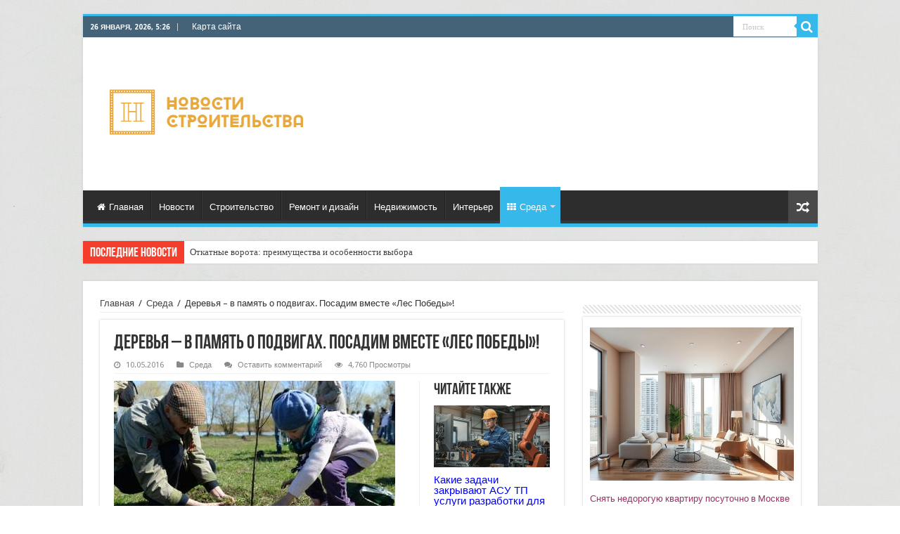

--- FILE ---
content_type: text/html; charset=UTF-8
request_url: http://ruscourier.ru/urban/641-derevia-v-pamiat-o-podvigah-posadim-vmeste-les-pobedy.html
body_size: 24441
content:
<!DOCTYPE html>
<html dir="ltr" lang="ru-RU" prefix="og: https://ogp.me/ns#" prefix="og: http://ogp.me/ns#">
<head>
<meta charset="UTF-8" />
<link rel="profile" href="http://gmpg.org/xfn/11" />
<link rel="pingback" href="//ruscourier.ru/xmlrpc.php" />
<title>Деревья – в память о подвигах. Посадим вместе «Лес ­Победы»! | Новости строительства</title>
<meta property="og:title" content="Деревья &#8211; в память о подвигах. Посадим вместе «Лес ­Победы»! - Новости строительства"/>
<meta property="og:type" content="article"/>
<meta property="og:description" content="Она решает две очень важные задачи. С одной стороны, Подмосковье зеленеет - появляются новые сады, п"/>
<meta property="og:url" content="//ruscourier.ru/urban/641-derevia-v-pamiat-o-podvigah-posadim-vmeste-les-pobedy.html"/>
<meta property="og:site_name" content="Новости строительства"/>
<meta property="og:image" content="//ruscourier.ru/wp-content/uploads/2018/06/7c42f4c2cd8600ff25afb01d5e30bf57.JPG" />
<script type="text/javascript"> //<![CDATA[
				ajaxurl = "//ruscourier.ru/wp-admin/admin-ajax.php";
			//]]></script>
		<!-- All in One SEO 4.9.1.1 - aioseo.com -->
	<meta name="description" content="Она решает две очень важные задачи. С одной стороны, Подмосковье зеленеет - появляются новые сады, парки и скверы, восстанавливаются леса, пострадавшие от короеда-типографа. С другой - деревья в память о погибших воинах - это хорошая традиция нашего народа и вместе с тем патриотическое воспитание молодого поколения, сохранение памяти о тех, кто отдал свои жизни за" />
	<meta name="robots" content="max-image-preview:large" />
	<meta name="author" content="admin"/>
	<link rel="canonical" href="https://ruscourier.ru/urban/641-derevia-v-pamiat-o-podvigah-posadim-vmeste-les-pobedy.html" />
	<meta name="generator" content="All in One SEO (AIOSEO) 4.9.1.1" />
		<meta property="og:locale" content="ru_RU" />
		<meta property="og:site_name" content="Новости строительства | События в мире строительства" />
		<meta property="og:type" content="article" />
		<meta property="og:title" content="Деревья – в память о подвигах. Посадим вместе «Лес ­Победы»! | Новости строительства" />
		<meta property="og:description" content="Она решает две очень важные задачи. С одной стороны, Подмосковье зеленеет - появляются новые сады, парки и скверы, восстанавливаются леса, пострадавшие от короеда-типографа. С другой - деревья в память о погибших воинах - это хорошая традиция нашего народа и вместе с тем патриотическое воспитание молодого поколения, сохранение памяти о тех, кто отдал свои жизни за" />
		<meta property="og:url" content="//ruscourier.ru/urban/641-derevia-v-pamiat-o-podvigah-posadim-vmeste-les-pobedy.html" />
		<meta property="article:published_time" content="2016-05-10T11:33:36+00:00" />
		<meta property="article:modified_time" content="2018-06-18T10:20:47+00:00" />
		<meta name="twitter:card" content="summary" />
		<meta name="twitter:title" content="Деревья – в память о подвигах. Посадим вместе «Лес ­Победы»! | Новости строительства" />
		<meta name="twitter:description" content="Она решает две очень важные задачи. С одной стороны, Подмосковье зеленеет - появляются новые сады, парки и скверы, восстанавливаются леса, пострадавшие от короеда-типографа. С другой - деревья в память о погибших воинах - это хорошая традиция нашего народа и вместе с тем патриотическое воспитание молодого поколения, сохранение памяти о тех, кто отдал свои жизни за" />
		<script type="application/ld+json" class="aioseo-schema">
			{"@context":"https:\/\/schema.org","@graph":[{"@type":"Article","@id":"https:\/\/ruscourier.ru\/urban\/641-derevia-v-pamiat-o-podvigah-posadim-vmeste-les-pobedy.html#article","name":"\u0414\u0435\u0440\u0435\u0432\u044c\u044f \u2013 \u0432 \u043f\u0430\u043c\u044f\u0442\u044c \u043e \u043f\u043e\u0434\u0432\u0438\u0433\u0430\u0445. \u041f\u043e\u0441\u0430\u0434\u0438\u043c \u0432\u043c\u0435\u0441\u0442\u0435 \u00ab\u041b\u0435\u0441 \u00ad\u041f\u043e\u0431\u0435\u0434\u044b\u00bb! | \u041d\u043e\u0432\u043e\u0441\u0442\u0438 \u0441\u0442\u0440\u043e\u0438\u0442\u0435\u043b\u044c\u0441\u0442\u0432\u0430","headline":"\u0414\u0435\u0440\u0435\u0432\u044c\u044f &#8211; \u0432 \u043f\u0430\u043c\u044f\u0442\u044c \u043e \u043f\u043e\u0434\u0432\u0438\u0433\u0430\u0445. \u041f\u043e\u0441\u0430\u0434\u0438\u043c \u0432\u043c\u0435\u0441\u0442\u0435 \u00ab\u041b\u0435\u0441 \u00ad\u041f\u043e\u0431\u0435\u0434\u044b\u00bb!","author":{"@id":"https:\/\/ruscourier.ru\/author\/admin#author"},"publisher":{"@id":"https:\/\/ruscourier.ru\/#organization"},"image":{"@type":"ImageObject","url":"https:\/\/ruscourier.ru\/wp-content\/uploads\/2018\/06\/7c42f4c2cd8600ff25afb01d5e30bf57.JPG","width":400,"height":265},"datePublished":"2016-05-10T14:33:36+03:00","dateModified":"2018-06-18T13:20:47+03:00","inLanguage":"ru-RU","mainEntityOfPage":{"@id":"https:\/\/ruscourier.ru\/urban\/641-derevia-v-pamiat-o-podvigah-posadim-vmeste-les-pobedy.html#webpage"},"isPartOf":{"@id":"https:\/\/ruscourier.ru\/urban\/641-derevia-v-pamiat-o-podvigah-posadim-vmeste-les-pobedy.html#webpage"},"articleSection":"\u0421\u0440\u0435\u0434\u0430"},{"@type":"BreadcrumbList","@id":"https:\/\/ruscourier.ru\/urban\/641-derevia-v-pamiat-o-podvigah-posadim-vmeste-les-pobedy.html#breadcrumblist","itemListElement":[{"@type":"ListItem","@id":"https:\/\/ruscourier.ru#listItem","position":1,"name":"\u0413\u043b\u0430\u0432\u043d\u0430\u044f","item":"https:\/\/ruscourier.ru","nextItem":{"@type":"ListItem","@id":"https:\/\/ruscourier.ru\/urban#listItem","name":"\u0421\u0440\u0435\u0434\u0430"}},{"@type":"ListItem","@id":"https:\/\/ruscourier.ru\/urban#listItem","position":2,"name":"\u0421\u0440\u0435\u0434\u0430","item":"https:\/\/ruscourier.ru\/urban","nextItem":{"@type":"ListItem","@id":"https:\/\/ruscourier.ru\/urban\/641-derevia-v-pamiat-o-podvigah-posadim-vmeste-les-pobedy.html#listItem","name":"\u0414\u0435\u0440\u0435\u0432\u044c\u044f &#8211; \u0432 \u043f\u0430\u043c\u044f\u0442\u044c \u043e \u043f\u043e\u0434\u0432\u0438\u0433\u0430\u0445. \u041f\u043e\u0441\u0430\u0434\u0438\u043c \u0432\u043c\u0435\u0441\u0442\u0435 \u00ab\u041b\u0435\u0441 \u00ad\u041f\u043e\u0431\u0435\u0434\u044b\u00bb!"},"previousItem":{"@type":"ListItem","@id":"https:\/\/ruscourier.ru#listItem","name":"\u0413\u043b\u0430\u0432\u043d\u0430\u044f"}},{"@type":"ListItem","@id":"https:\/\/ruscourier.ru\/urban\/641-derevia-v-pamiat-o-podvigah-posadim-vmeste-les-pobedy.html#listItem","position":3,"name":"\u0414\u0435\u0440\u0435\u0432\u044c\u044f &#8211; \u0432 \u043f\u0430\u043c\u044f\u0442\u044c \u043e \u043f\u043e\u0434\u0432\u0438\u0433\u0430\u0445. \u041f\u043e\u0441\u0430\u0434\u0438\u043c \u0432\u043c\u0435\u0441\u0442\u0435 \u00ab\u041b\u0435\u0441 \u00ad\u041f\u043e\u0431\u0435\u0434\u044b\u00bb!","previousItem":{"@type":"ListItem","@id":"https:\/\/ruscourier.ru\/urban#listItem","name":"\u0421\u0440\u0435\u0434\u0430"}}]},{"@type":"Organization","@id":"https:\/\/ruscourier.ru\/#organization","name":"\u041d\u043e\u0432\u043e\u0441\u0442\u0438 \u0441\u0442\u0440\u043e\u0438\u0442\u0435\u043b\u044c\u0441\u0442\u0432\u0430","description":"\u0421\u043e\u0431\u044b\u0442\u0438\u044f \u0432 \u043c\u0438\u0440\u0435 \u0441\u0442\u0440\u043e\u0438\u0442\u0435\u043b\u044c\u0441\u0442\u0432\u0430","url":"https:\/\/ruscourier.ru\/"},{"@type":"Person","@id":"https:\/\/ruscourier.ru\/author\/admin#author","url":"https:\/\/ruscourier.ru\/author\/admin","name":"admin","image":{"@type":"ImageObject","@id":"https:\/\/ruscourier.ru\/urban\/641-derevia-v-pamiat-o-podvigah-posadim-vmeste-les-pobedy.html#authorImage","url":"https:\/\/secure.gravatar.com\/avatar\/fd945b1991548de7d67b42174c16153caeb2127d8b402ae5025e3ca67685f8b1?s=96&d=mm&r=g","width":96,"height":96,"caption":"admin"}},{"@type":"WebPage","@id":"https:\/\/ruscourier.ru\/urban\/641-derevia-v-pamiat-o-podvigah-posadim-vmeste-les-pobedy.html#webpage","url":"https:\/\/ruscourier.ru\/urban\/641-derevia-v-pamiat-o-podvigah-posadim-vmeste-les-pobedy.html","name":"\u0414\u0435\u0440\u0435\u0432\u044c\u044f \u2013 \u0432 \u043f\u0430\u043c\u044f\u0442\u044c \u043e \u043f\u043e\u0434\u0432\u0438\u0433\u0430\u0445. \u041f\u043e\u0441\u0430\u0434\u0438\u043c \u0432\u043c\u0435\u0441\u0442\u0435 \u00ab\u041b\u0435\u0441 \u00ad\u041f\u043e\u0431\u0435\u0434\u044b\u00bb! | \u041d\u043e\u0432\u043e\u0441\u0442\u0438 \u0441\u0442\u0440\u043e\u0438\u0442\u0435\u043b\u044c\u0441\u0442\u0432\u0430","description":"\u041e\u043d\u0430 \u0440\u0435\u0448\u0430\u0435\u0442 \u0434\u0432\u0435 \u043e\u0447\u0435\u043d\u044c \u0432\u0430\u0436\u043d\u044b\u0435 \u0437\u0430\u0434\u0430\u0447\u0438. \u0421 \u043e\u0434\u043d\u043e\u0439 \u0441\u0442\u043e\u0440\u043e\u043d\u044b, \u041f\u043e\u0434\u043c\u043e\u0441\u043a\u043e\u0432\u044c\u0435 \u0437\u0435\u043b\u0435\u043d\u0435\u0435\u0442 - \u043f\u043e\u044f\u0432\u043b\u044f\u044e\u0442\u0441\u044f \u043d\u043e\u0432\u044b\u0435 \u0441\u0430\u0434\u044b, \u043f\u0430\u0440\u043a\u0438 \u0438 \u0441\u043a\u0432\u0435\u0440\u044b, \u0432\u043e\u0441\u0441\u0442\u0430\u043d\u0430\u0432\u043b\u0438\u0432\u0430\u044e\u0442\u0441\u044f \u043b\u0435\u0441\u0430, \u043f\u043e\u0441\u0442\u0440\u0430\u0434\u0430\u0432\u0448\u0438\u0435 \u043e\u0442 \u043a\u043e\u0440\u043e\u0435\u0434\u0430-\u0442\u0438\u043f\u043e\u0433\u0440\u0430\u0444\u0430. \u0421 \u0434\u0440\u0443\u0433\u043e\u0439 - \u0434\u0435\u0440\u0435\u0432\u044c\u044f \u0432 \u043f\u0430\u043c\u044f\u0442\u044c \u043e \u043f\u043e\u0433\u0438\u0431\u0448\u0438\u0445 \u0432\u043e\u0438\u043d\u0430\u0445 - \u044d\u0442\u043e \u0445\u043e\u0440\u043e\u0448\u0430\u044f \u0442\u0440\u0430\u0434\u0438\u0446\u0438\u044f \u043d\u0430\u0448\u0435\u0433\u043e \u043d\u0430\u0440\u043e\u0434\u0430 \u0438 \u0432\u043c\u0435\u0441\u0442\u0435 \u0441 \u0442\u0435\u043c \u043f\u0430\u0442\u0440\u0438\u043e\u0442\u0438\u0447\u0435\u0441\u043a\u043e\u0435 \u0432\u043e\u0441\u043f\u0438\u0442\u0430\u043d\u0438\u0435 \u043c\u043e\u043b\u043e\u0434\u043e\u0433\u043e \u043f\u043e\u043a\u043e\u043b\u0435\u043d\u0438\u044f, \u0441\u043e\u0445\u0440\u0430\u043d\u0435\u043d\u0438\u0435 \u043f\u0430\u043c\u044f\u0442\u0438 \u043e \u0442\u0435\u0445, \u043a\u0442\u043e \u043e\u0442\u0434\u0430\u043b \u0441\u0432\u043e\u0438 \u0436\u0438\u0437\u043d\u0438 \u0437\u0430","inLanguage":"ru-RU","isPartOf":{"@id":"https:\/\/ruscourier.ru\/#website"},"breadcrumb":{"@id":"https:\/\/ruscourier.ru\/urban\/641-derevia-v-pamiat-o-podvigah-posadim-vmeste-les-pobedy.html#breadcrumblist"},"author":{"@id":"https:\/\/ruscourier.ru\/author\/admin#author"},"creator":{"@id":"https:\/\/ruscourier.ru\/author\/admin#author"},"image":{"@type":"ImageObject","url":"https:\/\/ruscourier.ru\/wp-content\/uploads\/2018\/06\/7c42f4c2cd8600ff25afb01d5e30bf57.JPG","@id":"https:\/\/ruscourier.ru\/urban\/641-derevia-v-pamiat-o-podvigah-posadim-vmeste-les-pobedy.html\/#mainImage","width":400,"height":265},"primaryImageOfPage":{"@id":"https:\/\/ruscourier.ru\/urban\/641-derevia-v-pamiat-o-podvigah-posadim-vmeste-les-pobedy.html#mainImage"},"datePublished":"2016-05-10T14:33:36+03:00","dateModified":"2018-06-18T13:20:47+03:00"},{"@type":"WebSite","@id":"https:\/\/ruscourier.ru\/#website","url":"https:\/\/ruscourier.ru\/","name":"\u041d\u043e\u0432\u043e\u0441\u0442\u0438 \u0441\u0442\u0440\u043e\u0438\u0442\u0435\u043b\u044c\u0441\u0442\u0432\u0430","description":"\u0421\u043e\u0431\u044b\u0442\u0438\u044f \u0432 \u043c\u0438\u0440\u0435 \u0441\u0442\u0440\u043e\u0438\u0442\u0435\u043b\u044c\u0441\u0442\u0432\u0430","inLanguage":"ru-RU","publisher":{"@id":"https:\/\/ruscourier.ru\/#organization"}}]}
		</script>
		<!-- All in One SEO -->

<link rel='dns-prefetch' href='//fonts.googleapis.com' />
<link rel="alternate" type="application/rss+xml" title="Новости строительства &raquo; Лента" href="//ruscourier.ru/feed" />
<link rel="alternate" type="application/rss+xml" title="Новости строительства &raquo; Лента комментариев" href="//ruscourier.ru/comments/feed" />
<link rel="alternate" type="application/rss+xml" title="Новости строительства &raquo; Лента комментариев к &laquo;Деревья &#8211; в память о подвигах. Посадим вместе «Лес ­Победы»!&raquo;" href="//ruscourier.ru/urban/641-derevia-v-pamiat-o-podvigah-posadim-vmeste-les-pobedy.html/feed" />
<link rel="alternate" title="oEmbed (JSON)" type="application/json+oembed" href="//ruscourier.ru/wp-json/oembed/1.0/embed?url=https%3A%2F%2Fruscourier.ru%2Furban%2F641-derevia-v-pamiat-o-podvigah-posadim-vmeste-les-pobedy.html" />
<link rel="alternate" title="oEmbed (XML)" type="text/xml+oembed" href="//ruscourier.ru/wp-json/oembed/1.0/embed?url=https%3A%2F%2Fruscourier.ru%2Furban%2F641-derevia-v-pamiat-o-podvigah-posadim-vmeste-les-pobedy.html&#038;format=xml" />
<style id='wp-img-auto-sizes-contain-inline-css' type='text/css'>
img:is([sizes=auto i],[sizes^="auto," i]){contain-intrinsic-size:3000px 1500px}
/*# sourceURL=wp-img-auto-sizes-contain-inline-css */
</style>
<style id='wp-emoji-styles-inline-css' type='text/css'>

	img.wp-smiley, img.emoji {
		display: inline !important;
		border: none !important;
		box-shadow: none !important;
		height: 1em !important;
		width: 1em !important;
		margin: 0 0.07em !important;
		vertical-align: -0.1em !important;
		background: none !important;
		padding: 0 !important;
	}
/*# sourceURL=wp-emoji-styles-inline-css */
</style>
<style id='wp-block-library-inline-css' type='text/css'>
:root{--wp-block-synced-color:#7a00df;--wp-block-synced-color--rgb:122,0,223;--wp-bound-block-color:var(--wp-block-synced-color);--wp-editor-canvas-background:#ddd;--wp-admin-theme-color:#007cba;--wp-admin-theme-color--rgb:0,124,186;--wp-admin-theme-color-darker-10:#006ba1;--wp-admin-theme-color-darker-10--rgb:0,107,160.5;--wp-admin-theme-color-darker-20:#005a87;--wp-admin-theme-color-darker-20--rgb:0,90,135;--wp-admin-border-width-focus:2px}@media (min-resolution:192dpi){:root{--wp-admin-border-width-focus:1.5px}}.wp-element-button{cursor:pointer}:root .has-very-light-gray-background-color{background-color:#eee}:root .has-very-dark-gray-background-color{background-color:#313131}:root .has-very-light-gray-color{color:#eee}:root .has-very-dark-gray-color{color:#313131}:root .has-vivid-green-cyan-to-vivid-cyan-blue-gradient-background{background:linear-gradient(135deg,#00d084,#0693e3)}:root .has-purple-crush-gradient-background{background:linear-gradient(135deg,#34e2e4,#4721fb 50%,#ab1dfe)}:root .has-hazy-dawn-gradient-background{background:linear-gradient(135deg,#faaca8,#dad0ec)}:root .has-subdued-olive-gradient-background{background:linear-gradient(135deg,#fafae1,#67a671)}:root .has-atomic-cream-gradient-background{background:linear-gradient(135deg,#fdd79a,#004a59)}:root .has-nightshade-gradient-background{background:linear-gradient(135deg,#330968,#31cdcf)}:root .has-midnight-gradient-background{background:linear-gradient(135deg,#020381,#2874fc)}:root{--wp--preset--font-size--normal:16px;--wp--preset--font-size--huge:42px}.has-regular-font-size{font-size:1em}.has-larger-font-size{font-size:2.625em}.has-normal-font-size{font-size:var(--wp--preset--font-size--normal)}.has-huge-font-size{font-size:var(--wp--preset--font-size--huge)}.has-text-align-center{text-align:center}.has-text-align-left{text-align:left}.has-text-align-right{text-align:right}.has-fit-text{white-space:nowrap!important}#end-resizable-editor-section{display:none}.aligncenter{clear:both}.items-justified-left{justify-content:flex-start}.items-justified-center{justify-content:center}.items-justified-right{justify-content:flex-end}.items-justified-space-between{justify-content:space-between}.screen-reader-text{border:0;clip-path:inset(50%);height:1px;margin:-1px;overflow:hidden;padding:0;position:absolute;width:1px;word-wrap:normal!important}.screen-reader-text:focus{background-color:#ddd;clip-path:none;color:#444;display:block;font-size:1em;height:auto;left:5px;line-height:normal;padding:15px 23px 14px;text-decoration:none;top:5px;width:auto;z-index:100000}html :where(.has-border-color){border-style:solid}html :where([style*=border-top-color]){border-top-style:solid}html :where([style*=border-right-color]){border-right-style:solid}html :where([style*=border-bottom-color]){border-bottom-style:solid}html :where([style*=border-left-color]){border-left-style:solid}html :where([style*=border-width]){border-style:solid}html :where([style*=border-top-width]){border-top-style:solid}html :where([style*=border-right-width]){border-right-style:solid}html :where([style*=border-bottom-width]){border-bottom-style:solid}html :where([style*=border-left-width]){border-left-style:solid}html :where(img[class*=wp-image-]){height:auto;max-width:100%}:where(figure){margin:0 0 1em}html :where(.is-position-sticky){--wp-admin--admin-bar--position-offset:var(--wp-admin--admin-bar--height,0px)}@media screen and (max-width:600px){html :where(.is-position-sticky){--wp-admin--admin-bar--position-offset:0px}}

/*# sourceURL=wp-block-library-inline-css */
</style><style id='global-styles-inline-css' type='text/css'>
:root{--wp--preset--aspect-ratio--square: 1;--wp--preset--aspect-ratio--4-3: 4/3;--wp--preset--aspect-ratio--3-4: 3/4;--wp--preset--aspect-ratio--3-2: 3/2;--wp--preset--aspect-ratio--2-3: 2/3;--wp--preset--aspect-ratio--16-9: 16/9;--wp--preset--aspect-ratio--9-16: 9/16;--wp--preset--color--black: #000000;--wp--preset--color--cyan-bluish-gray: #abb8c3;--wp--preset--color--white: #ffffff;--wp--preset--color--pale-pink: #f78da7;--wp--preset--color--vivid-red: #cf2e2e;--wp--preset--color--luminous-vivid-orange: #ff6900;--wp--preset--color--luminous-vivid-amber: #fcb900;--wp--preset--color--light-green-cyan: #7bdcb5;--wp--preset--color--vivid-green-cyan: #00d084;--wp--preset--color--pale-cyan-blue: #8ed1fc;--wp--preset--color--vivid-cyan-blue: #0693e3;--wp--preset--color--vivid-purple: #9b51e0;--wp--preset--gradient--vivid-cyan-blue-to-vivid-purple: linear-gradient(135deg,rgb(6,147,227) 0%,rgb(155,81,224) 100%);--wp--preset--gradient--light-green-cyan-to-vivid-green-cyan: linear-gradient(135deg,rgb(122,220,180) 0%,rgb(0,208,130) 100%);--wp--preset--gradient--luminous-vivid-amber-to-luminous-vivid-orange: linear-gradient(135deg,rgb(252,185,0) 0%,rgb(255,105,0) 100%);--wp--preset--gradient--luminous-vivid-orange-to-vivid-red: linear-gradient(135deg,rgb(255,105,0) 0%,rgb(207,46,46) 100%);--wp--preset--gradient--very-light-gray-to-cyan-bluish-gray: linear-gradient(135deg,rgb(238,238,238) 0%,rgb(169,184,195) 100%);--wp--preset--gradient--cool-to-warm-spectrum: linear-gradient(135deg,rgb(74,234,220) 0%,rgb(151,120,209) 20%,rgb(207,42,186) 40%,rgb(238,44,130) 60%,rgb(251,105,98) 80%,rgb(254,248,76) 100%);--wp--preset--gradient--blush-light-purple: linear-gradient(135deg,rgb(255,206,236) 0%,rgb(152,150,240) 100%);--wp--preset--gradient--blush-bordeaux: linear-gradient(135deg,rgb(254,205,165) 0%,rgb(254,45,45) 50%,rgb(107,0,62) 100%);--wp--preset--gradient--luminous-dusk: linear-gradient(135deg,rgb(255,203,112) 0%,rgb(199,81,192) 50%,rgb(65,88,208) 100%);--wp--preset--gradient--pale-ocean: linear-gradient(135deg,rgb(255,245,203) 0%,rgb(182,227,212) 50%,rgb(51,167,181) 100%);--wp--preset--gradient--electric-grass: linear-gradient(135deg,rgb(202,248,128) 0%,rgb(113,206,126) 100%);--wp--preset--gradient--midnight: linear-gradient(135deg,rgb(2,3,129) 0%,rgb(40,116,252) 100%);--wp--preset--font-size--small: 13px;--wp--preset--font-size--medium: 20px;--wp--preset--font-size--large: 36px;--wp--preset--font-size--x-large: 42px;--wp--preset--spacing--20: 0.44rem;--wp--preset--spacing--30: 0.67rem;--wp--preset--spacing--40: 1rem;--wp--preset--spacing--50: 1.5rem;--wp--preset--spacing--60: 2.25rem;--wp--preset--spacing--70: 3.38rem;--wp--preset--spacing--80: 5.06rem;--wp--preset--shadow--natural: 6px 6px 9px rgba(0, 0, 0, 0.2);--wp--preset--shadow--deep: 12px 12px 50px rgba(0, 0, 0, 0.4);--wp--preset--shadow--sharp: 6px 6px 0px rgba(0, 0, 0, 0.2);--wp--preset--shadow--outlined: 6px 6px 0px -3px rgb(255, 255, 255), 6px 6px rgb(0, 0, 0);--wp--preset--shadow--crisp: 6px 6px 0px rgb(0, 0, 0);}:where(.is-layout-flex){gap: 0.5em;}:where(.is-layout-grid){gap: 0.5em;}body .is-layout-flex{display: flex;}.is-layout-flex{flex-wrap: wrap;align-items: center;}.is-layout-flex > :is(*, div){margin: 0;}body .is-layout-grid{display: grid;}.is-layout-grid > :is(*, div){margin: 0;}:where(.wp-block-columns.is-layout-flex){gap: 2em;}:where(.wp-block-columns.is-layout-grid){gap: 2em;}:where(.wp-block-post-template.is-layout-flex){gap: 1.25em;}:where(.wp-block-post-template.is-layout-grid){gap: 1.25em;}.has-black-color{color: var(--wp--preset--color--black) !important;}.has-cyan-bluish-gray-color{color: var(--wp--preset--color--cyan-bluish-gray) !important;}.has-white-color{color: var(--wp--preset--color--white) !important;}.has-pale-pink-color{color: var(--wp--preset--color--pale-pink) !important;}.has-vivid-red-color{color: var(--wp--preset--color--vivid-red) !important;}.has-luminous-vivid-orange-color{color: var(--wp--preset--color--luminous-vivid-orange) !important;}.has-luminous-vivid-amber-color{color: var(--wp--preset--color--luminous-vivid-amber) !important;}.has-light-green-cyan-color{color: var(--wp--preset--color--light-green-cyan) !important;}.has-vivid-green-cyan-color{color: var(--wp--preset--color--vivid-green-cyan) !important;}.has-pale-cyan-blue-color{color: var(--wp--preset--color--pale-cyan-blue) !important;}.has-vivid-cyan-blue-color{color: var(--wp--preset--color--vivid-cyan-blue) !important;}.has-vivid-purple-color{color: var(--wp--preset--color--vivid-purple) !important;}.has-black-background-color{background-color: var(--wp--preset--color--black) !important;}.has-cyan-bluish-gray-background-color{background-color: var(--wp--preset--color--cyan-bluish-gray) !important;}.has-white-background-color{background-color: var(--wp--preset--color--white) !important;}.has-pale-pink-background-color{background-color: var(--wp--preset--color--pale-pink) !important;}.has-vivid-red-background-color{background-color: var(--wp--preset--color--vivid-red) !important;}.has-luminous-vivid-orange-background-color{background-color: var(--wp--preset--color--luminous-vivid-orange) !important;}.has-luminous-vivid-amber-background-color{background-color: var(--wp--preset--color--luminous-vivid-amber) !important;}.has-light-green-cyan-background-color{background-color: var(--wp--preset--color--light-green-cyan) !important;}.has-vivid-green-cyan-background-color{background-color: var(--wp--preset--color--vivid-green-cyan) !important;}.has-pale-cyan-blue-background-color{background-color: var(--wp--preset--color--pale-cyan-blue) !important;}.has-vivid-cyan-blue-background-color{background-color: var(--wp--preset--color--vivid-cyan-blue) !important;}.has-vivid-purple-background-color{background-color: var(--wp--preset--color--vivid-purple) !important;}.has-black-border-color{border-color: var(--wp--preset--color--black) !important;}.has-cyan-bluish-gray-border-color{border-color: var(--wp--preset--color--cyan-bluish-gray) !important;}.has-white-border-color{border-color: var(--wp--preset--color--white) !important;}.has-pale-pink-border-color{border-color: var(--wp--preset--color--pale-pink) !important;}.has-vivid-red-border-color{border-color: var(--wp--preset--color--vivid-red) !important;}.has-luminous-vivid-orange-border-color{border-color: var(--wp--preset--color--luminous-vivid-orange) !important;}.has-luminous-vivid-amber-border-color{border-color: var(--wp--preset--color--luminous-vivid-amber) !important;}.has-light-green-cyan-border-color{border-color: var(--wp--preset--color--light-green-cyan) !important;}.has-vivid-green-cyan-border-color{border-color: var(--wp--preset--color--vivid-green-cyan) !important;}.has-pale-cyan-blue-border-color{border-color: var(--wp--preset--color--pale-cyan-blue) !important;}.has-vivid-cyan-blue-border-color{border-color: var(--wp--preset--color--vivid-cyan-blue) !important;}.has-vivid-purple-border-color{border-color: var(--wp--preset--color--vivid-purple) !important;}.has-vivid-cyan-blue-to-vivid-purple-gradient-background{background: var(--wp--preset--gradient--vivid-cyan-blue-to-vivid-purple) !important;}.has-light-green-cyan-to-vivid-green-cyan-gradient-background{background: var(--wp--preset--gradient--light-green-cyan-to-vivid-green-cyan) !important;}.has-luminous-vivid-amber-to-luminous-vivid-orange-gradient-background{background: var(--wp--preset--gradient--luminous-vivid-amber-to-luminous-vivid-orange) !important;}.has-luminous-vivid-orange-to-vivid-red-gradient-background{background: var(--wp--preset--gradient--luminous-vivid-orange-to-vivid-red) !important;}.has-very-light-gray-to-cyan-bluish-gray-gradient-background{background: var(--wp--preset--gradient--very-light-gray-to-cyan-bluish-gray) !important;}.has-cool-to-warm-spectrum-gradient-background{background: var(--wp--preset--gradient--cool-to-warm-spectrum) !important;}.has-blush-light-purple-gradient-background{background: var(--wp--preset--gradient--blush-light-purple) !important;}.has-blush-bordeaux-gradient-background{background: var(--wp--preset--gradient--blush-bordeaux) !important;}.has-luminous-dusk-gradient-background{background: var(--wp--preset--gradient--luminous-dusk) !important;}.has-pale-ocean-gradient-background{background: var(--wp--preset--gradient--pale-ocean) !important;}.has-electric-grass-gradient-background{background: var(--wp--preset--gradient--electric-grass) !important;}.has-midnight-gradient-background{background: var(--wp--preset--gradient--midnight) !important;}.has-small-font-size{font-size: var(--wp--preset--font-size--small) !important;}.has-medium-font-size{font-size: var(--wp--preset--font-size--medium) !important;}.has-large-font-size{font-size: var(--wp--preset--font-size--large) !important;}.has-x-large-font-size{font-size: var(--wp--preset--font-size--x-large) !important;}
/*# sourceURL=global-styles-inline-css */
</style>

<style id='classic-theme-styles-inline-css' type='text/css'>
/*! This file is auto-generated */
.wp-block-button__link{color:#fff;background-color:#32373c;border-radius:9999px;box-shadow:none;text-decoration:none;padding:calc(.667em + 2px) calc(1.333em + 2px);font-size:1.125em}.wp-block-file__button{background:#32373c;color:#fff;text-decoration:none}
/*# sourceURL=/wp-includes/css/classic-themes.min.css */
</style>
<link rel='stylesheet' id='toc-css-css' href='//ruscourier.ru/wp-content/plugins/aftparser/css/toc.css' type='text/css' media='all' />
<link rel='stylesheet' id='font-awesome-css' href='//ruscourier.ru/wp-content/plugins/smooth-scroll-up/css/font-awesome.min.css' type='text/css' media='all' />
<link rel='stylesheet' id='scrollup-css-css' href='//ruscourier.ru/wp-content/plugins/smooth-scroll-up/css/scrollup.css' type='text/css' media='all' />
<link rel='stylesheet' id='tie-style-css' href='//ruscourier.ru/wp-content/themes/theme/style.css' type='text/css' media='all' />
<link rel='stylesheet' id='tie-ilightbox-skin-css' href='//ruscourier.ru/wp-content/themes/theme/css/ilightbox/dark-skin/skin.css' type='text/css' media='all' />
<link rel='stylesheet' id='Droid+Sans-css' href='http://fonts.googleapis.com/css?family=Droid+Sans%3Aregular%2C700' type='text/css' media='all' />
<script type="text/javascript" src="//ruscourier.ru/wp-includes/js/jquery/jquery.min.js" id="jquery-core-js"></script>
<script type="text/javascript" src="//ruscourier.ru/wp-includes/js/jquery/jquery-migrate.min.js" id="jquery-migrate-js"></script>
<link rel="https://api.w.org/" href="//ruscourier.ru/wp-json/" /><link rel="alternate" title="JSON" type="application/json" href="//ruscourier.ru/wp-json/wp/v2/posts/641" /><link rel="EditURI" type="application/rsd+xml" title="RSD" href="//ruscourier.ru/xmlrpc.php?rsd" />
<meta name="generator" content="WordPress 6.9" />
<link rel='shortlink' href='//ruscourier.ru/?p=641' />
<link rel="shortcut icon" href="/wp-content/favicon.png" title="Favicon" />	
<!--[if IE]>
<script type="text/javascript">jQuery(document).ready(function (){ jQuery(".menu-item").has("ul").children("a").attr("aria-haspopup", "true");});</script>
<![endif]-->	
<!--[if lt IE 9]>
<script src="//ruscourier.ru/wp-content/themes/theme/js/html5.js"></script>
<script src="//ruscourier.ru/wp-content/themes/theme/js/selectivizr-min.js"></script>
<![endif]-->
<!--[if IE 9]>
<link rel="stylesheet" type="text/css" media="all" href="//ruscourier.ru/wp-content/themes/theme/css/ie9.css" />
<![endif]-->
<!--[if IE 8]>
<link rel="stylesheet" type="text/css" media="all" href="//ruscourier.ru/wp-content/themes/theme/css/ie8.css" />
<![endif]-->
<!--[if IE 7]>
<link rel="stylesheet" type="text/css" media="all" href="//ruscourier.ru/wp-content/themes/theme/css/ie7.css" />
<![endif]-->


<meta name="viewport" content="width=device-width, initial-scale=1.0" />



<style type="text/css" media="screen"> 

.top-nav, .top-nav ul li a {
	color :#ffffff;
}

#main-nav, #main-nav ul li a{
	color :#ffffff;
}

::-webkit-scrollbar {
	width: 8px;
	height:8px;
}

#main-nav,
.cat-box-content,
#sidebar .widget-container,
.post-listing,
#commentform {
	border-bottom-color: #37b8eb;
}
	
.search-block .search-button,
#topcontrol,
#main-nav ul li.current-menu-item a,
#main-nav ul li.current-menu-item a:hover,
#main-nav ul li.current_page_parent a,
#main-nav ul li.current_page_parent a:hover,
#main-nav ul li.current-menu-parent a,
#main-nav ul li.current-menu-parent a:hover,
#main-nav ul li.current-page-ancestor a,
#main-nav ul li.current-page-ancestor a:hover,
.pagination span.current,
.share-post span.share-text,
.flex-control-paging li a.flex-active,
.ei-slider-thumbs li.ei-slider-element,
.review-percentage .review-item span span,
.review-final-score,
.button,
a.button,
a.more-link,
#main-content input[type="submit"],
.form-submit #submit,
#login-form .login-button,
.widget-feedburner .feedburner-subscribe,
input[type="submit"],
#buddypress button,
#buddypress a.button,
#buddypress input[type=submit],
#buddypress input[type=reset],
#buddypress ul.button-nav li a,
#buddypress div.generic-button a,
#buddypress .comment-reply-link,
#buddypress div.item-list-tabs ul li a span,
#buddypress div.item-list-tabs ul li.selected a,
#buddypress div.item-list-tabs ul li.current a,
#buddypress #members-directory-form div.item-list-tabs ul li.selected span,
#members-list-options a.selected,
#groups-list-options a.selected,
body.dark-skin #buddypress div.item-list-tabs ul li a span,
body.dark-skin #buddypress div.item-list-tabs ul li.selected a,
body.dark-skin #buddypress div.item-list-tabs ul li.current a,
body.dark-skin #members-list-options a.selected,
body.dark-skin #groups-list-options a.selected,
.search-block-large .search-button,
#featured-posts .flex-next:hover,
#featured-posts .flex-prev:hover,
a.tie-cart span.shooping-count,
.woocommerce span.onsale,
.woocommerce-page span.onsale ,
.woocommerce .widget_price_filter .ui-slider .ui-slider-handle,
.woocommerce-page .widget_price_filter .ui-slider .ui-slider-handle,
#check-also-close,
a.post-slideshow-next,
a.post-slideshow-prev,
.widget_price_filter .ui-slider .ui-slider-handle,
.quantity .minus:hover,
.quantity .plus:hover,
.mejs-container .mejs-controls .mejs-time-rail .mejs-time-current,
#reading-position-indicator  {
	background-color:#37b8eb;
}

::-webkit-scrollbar-thumb{
	background-color:#37b8eb !important;
}
	
#theme-footer,
#theme-header,
.top-nav ul li.current-menu-item:before,
#main-nav .menu-sub-content ,
#main-nav ul ul,
#check-also-box { 
	border-top-color: #37b8eb;
}
	
.search-block:after {
	border-right-color:#37b8eb;
}

body.rtl .search-block:after {
	border-left-color:#37b8eb;
}

#main-nav ul > li.menu-item-has-children:hover > a:after,
#main-nav ul > li.mega-menu:hover > a:after {
	border-color:transparent transparent #37b8eb;
}
	
.widget.timeline-posts li a:hover,
.widget.timeline-posts li a:hover span.tie-date {
	color: #37b8eb;
}

.widget.timeline-posts li a:hover span.tie-date:before {
	background: #37b8eb;
	border-color: #37b8eb;
}

#order_review,
#order_review_heading {
	border-color: #37b8eb;
}


body{
		background-image: url('//ruscourier.ru/wp-content/uploads/2018/06/y9jxleaGqxI.jpg') !important; 
			}
	
.today-date  {
	color: #ffffff;
}
		
.top-nav, .top-nav ul ul {
	background-color:#446378 !important; 
				}


</style> 

		<script type="text/javascript">
			/* <![CDATA[ */
				var sf_position = '0';
				var sf_templates = "<a href=\"{search_url_escaped}\">\u041f\u0440\u043e\u0441\u043c\u043e\u0442\u0440\u0435\u0442\u044c \u0432\u0441\u0435 \u0440\u0435\u0437\u0443\u043b\u044c\u0442\u0430\u0442\u044b<\/a>";
				var sf_input = '.search-live';
				jQuery(document).ready(function(){
					jQuery(sf_input).ajaxyLiveSearch({"expand":false,"searchUrl":"https:\/\/ruscourier.ru\/?s=%s","text":"Search","delay":500,"iwidth":180,"width":315,"ajaxUrl":"https:\/\/ruscourier.ru\/wp-admin\/admin-ajax.php","rtl":0});
					jQuery(".live-search_ajaxy-selective-input").keyup(function() {
						var width = jQuery(this).val().length * 8;
						if(width < 50) {
							width = 50;
						}
						jQuery(this).width(width);
					});
					jQuery(".live-search_ajaxy-selective-search").click(function() {
						jQuery(this).find(".live-search_ajaxy-selective-input").focus();
					});
					jQuery(".live-search_ajaxy-selective-close").click(function() {
						jQuery(this).parent().remove();
					});
				});
			/* ]]> */
		</script>
		<meta name="yandex-verification" content="0a4943e9e3cb84c1" />
</head>
<body id="top" class="wp-singular post-template-default single single-post postid-641 single-format-standard wp-theme-theme lazy-enabled">

<div class="wrapper-outer">

	<div class="background-cover"></div>

	<aside id="slide-out">
	
			<div class="search-mobile">
			<form method="get" id="searchform-mobile" action="//ruscourier.ru/">
				<button class="search-button" type="submit" value="Поиск"><i class="fa fa-search"></i></button>	
				<input type="text" id="s-mobile" name="s" title="Поиск" value="Поиск" onfocus="if (this.value == 'Поиск') {this.value = '';}" onblur="if (this.value == '') {this.value = 'Поиск';}"  />
			</form>
		</div><!-- .search-mobile /-->
		
			<div class="social-icons">
		<a class="ttip-none" title="Rss" href="//ruscourier.ru/feed" target="_blank"><i class="fa fa-rss"></i></a><a class="ttip-none" title="Google+" href="#" target="_blank"><i class="fa fa-google-plus"></i></a><a class="ttip-none" title="Facebook" href="#" target="_blank"><i class="fa fa-facebook"></i></a><a class="ttip-none" title="Twitter" href="#" target="_blank"><i class="fa fa-twitter"></i></a><a class="ttip-none" title="vk.com" href="#" target="_blank"><i class="fa fa-vk"></i></a>
			</div>

		
		<div id="mobile-menu" ></div>
	</aside><!-- #slide-out /-->

		<div id="wrapper" class="boxed">
		<div class="inner-wrapper">

		<header id="theme-header" class="theme-header">
						<div id="top-nav" class="top-nav">
				<div class="container">

							<span class="today-date">26 января, 2026, 5:26</span>					
				<div class="top-menu"><ul id="menu-menyu-2" class="menu"><li id="menu-item-96" class="menu-item menu-item-type-post_type menu-item-object-page menu-item-96"><a href="//ruscourier.ru/sitemap">Карта сайта</a></li>
</ul></div>
						<div class="search-block">
						<form method="get" id="searchform-header" action="//ruscourier.ru/">
							<button class="search-button" type="submit" value="Поиск"><i class="fa fa-search"></i></button>	
							<input class="search-live" type="text" id="s-header" name="s" title="Поиск" value="Поиск" onfocus="if (this.value == 'Поиск') {this.value = '';}" onblur="if (this.value == '') {this.value = 'Поиск';}"  />
						</form>
					</div><!-- .search-block /-->
		
	
				</div><!-- .container /-->
			</div><!-- .top-menu /-->
			
		<div class="header-content">
		
					<a id="slide-out-open" class="slide-out-open" href="#"><span></span></a>
				
			<div class="logo" style=" margin-top:15px; margin-bottom:15px;">
			<h2>								<a title="Новости строительства" href="//ruscourier.ru/">
					<img src="//ruscourier.ru/wp-content/uploads/2018/06/free_horizontal_on_white_by_logaster.png" alt="Новости строительства"  /><strong>Новости строительства События в мире строительства</strong>
				</a>
			</h2>			</div><!-- .logo /-->
						<div class="clear"></div>
			
		</div>	
													<nav id="main-nav" class="fixed-enabled">
				<div class="container">
				
				
					<div class="main-menu"><ul id="menu-menyu-1" class="menu"><li id="menu-item-522" class="menu-item menu-item-type-custom menu-item-object-custom menu-item-522"><a href="/"><i class="fa fa-home"></i>Главная</a></li>
<li id="menu-item-90" class="menu-item menu-item-type-taxonomy menu-item-object-category menu-item-90"><a href="//ruscourier.ru/news">Новости</a></li>
<li id="menu-item-93" class="menu-item menu-item-type-taxonomy menu-item-object-category menu-item-93"><a href="//ruscourier.ru/price">Строительство</a></li>
<li id="menu-item-91" class="menu-item menu-item-type-taxonomy menu-item-object-category menu-item-91"><a href="//ruscourier.ru/design">Ремонт и дизайн</a></li>
<li id="menu-item-89" class="menu-item menu-item-type-taxonomy menu-item-object-category menu-item-89"><a href="//ruscourier.ru/buildigs">Недвижимость</a></li>
<li id="menu-item-1281" class="menu-item menu-item-type-taxonomy menu-item-object-category menu-item-1281"><a href="//ruscourier.ru/interer">Интерьер</a></li>
<li id="menu-item-92" class="menu-item menu-item-type-taxonomy menu-item-object-category current-post-ancestor current-menu-parent current-post-parent menu-item-92 mega-menu mega-cat "><a href="//ruscourier.ru/urban"><i class="fa fa-th"></i>Среда</a>
<div class="mega-menu-block menu-sub-content">

<div class="mega-menu-content">
<div class="mega-cat-wrapper">  <div class="mega-cat-content"><div id="mega-cat-92-5" class="mega-cat-content-tab"><div class="mega-menu-post"><div class="post-thumbnail"><a class="mega-menu-link" href="//ruscourier.ru/urban/16447-kakie-zadachi-zakryvayut-asu-tp-uslugi-razrabotki-dlya-novyh-linij-i-modernizatsii-staryh-moshhnostej.html" title="Какие задачи закрывают АСУ ТП услуги разработки для новых линий и модернизации старых мощностей​"><img src="//ruscourier.ru/wp-content/uploads/2026/01/sa-2-310x165.jpg" width="310" height="165" alt="Какие задачи закрывают АСУ ТП услуги разработки для новых линий и модернизации старых мощностей​" /><span class="fa overlay-icon"></span></a></div><h3 class="post-box-title"><a class="mega-menu-link" href="//ruscourier.ru/urban/16447-kakie-zadachi-zakryvayut-asu-tp-uslugi-razrabotki-dlya-novyh-linij-i-modernizatsii-staryh-moshhnostej.html" title="Какие задачи закрывают АСУ ТП услуги разработки для новых линий и модернизации старых мощностей​">Какие задачи закрывают АСУ ТП услуги разработки для новых линий и модернизации старых мощностей​</a></h3>
									<span class="tie-date"><i class="fa fa-clock-o"></i>1 неделя назад</span>
							</div> <!-- mega-menu-post --><div class="mega-menu-post"><div class="post-thumbnail"><a class="mega-menu-link" href="//ruscourier.ru/urban/16444-pochemu-matrasy-s-nezavisimymi-pruzhinami-sluzhat-dolshe-i-ne-teryayut-formu.html" title="Почему матрасы с независимыми пружинами служат дольше и не теряют форму"><img src="//ruscourier.ru/wp-content/uploads/2026/01/7721fe7b751248bca18fcdba9f480edb-310x165.jpg" width="310" height="165" alt="Почему матрасы с независимыми пружинами служат дольше и не теряют форму" /><span class="fa overlay-icon"></span></a></div><h3 class="post-box-title"><a class="mega-menu-link" href="//ruscourier.ru/urban/16444-pochemu-matrasy-s-nezavisimymi-pruzhinami-sluzhat-dolshe-i-ne-teryayut-formu.html" title="Почему матрасы с независимыми пружинами служат дольше и не теряют форму">Почему матрасы с независимыми пружинами служат дольше и не теряют форму</a></h3>
									<span class="tie-date"><i class="fa fa-clock-o"></i>1 неделя назад</span>
							</div> <!-- mega-menu-post --><div class="mega-menu-post"><div class="post-thumbnail"><a class="mega-menu-link" href="//ruscourier.ru/urban/16424-gorodskaya-ferma-na-vdnh-semejnyj-park-interaktivnogo-fermerstva-i-remyosel-kotoryj-hochetsya-posetit-snova.html" title="Городская Ферма на ВДНХ: семейный парк интерактивного фермерства и ремёсел, который хочется посетить снова"><img src="//ruscourier.ru/wp-content/uploads/2026/01/2e02ea9397612da1e0b556fbbe485692-310x165.jpg" width="310" height="165" alt="Городская Ферма на ВДНХ: семейный парк интерактивного фермерства и ремёсел, который хочется посетить снова" /><span class="fa overlay-icon"></span></a></div><h3 class="post-box-title"><a class="mega-menu-link" href="//ruscourier.ru/urban/16424-gorodskaya-ferma-na-vdnh-semejnyj-park-interaktivnogo-fermerstva-i-remyosel-kotoryj-hochetsya-posetit-snova.html" title="Городская Ферма на ВДНХ: семейный парк интерактивного фермерства и ремёсел, который хочется посетить снова">Городская Ферма на ВДНХ: семейный парк интерактивного фермерства и ремёсел, который хочется посетить снова</a></h3>
									<span class="tie-date"><i class="fa fa-clock-o"></i>2 недели назад</span>
							</div> <!-- mega-menu-post --><div class="mega-menu-post"><div class="post-thumbnail"><a class="mega-menu-link" href="//ruscourier.ru/urban/16411-kreatin-i-zhenskij-fitnes-pochemu-ego-ne-stoit-boyatsya.html" title="Креатин и женский фитнес почему его не стоит бояться"><img src="//ruscourier.ru/wp-content/uploads/2026/01/sa-310x165.jpg" width="310" height="165" alt="Креатин и женский фитнес почему его не стоит бояться" /><span class="fa overlay-icon"></span></a></div><h3 class="post-box-title"><a class="mega-menu-link" href="//ruscourier.ru/urban/16411-kreatin-i-zhenskij-fitnes-pochemu-ego-ne-stoit-boyatsya.html" title="Креатин и женский фитнес почему его не стоит бояться">Креатин и женский фитнес почему его не стоит бояться</a></h3>
									<span class="tie-date"><i class="fa fa-clock-o"></i>3 недели назад</span>
							</div> <!-- mega-menu-post --></div><!-- .mega-cat-content-tab --> </div> <!-- .mega-cat-content -->
								<div class="clear"></div>
							</div> <!-- .mega-cat-Wrapper --> 
</div><!-- .mega-menu-content --> 
</div><!-- .mega-menu-block --> 
</li>
</ul></div>										<a href="//ruscourier.ru/?tierand=1" class="random-article ttip" title="Случайная Статья"><i class="fa fa-random"></i></a>
					
					
				</div>
			</nav><!-- .main-nav /-->
					</header><!-- #header /-->
	
		
	<div class="clear"></div>
	<div id="breaking-news" class="breaking-news">
		<span class="breaking-news-title"><i class="fa fa-bolt"></i> <span>Последние новости</span></span>
		
					<ul>
					<li><a href="//ruscourier.ru/price/16479-otkatnye-vorota-preimushhestva-i-osobennosti-vybora.html" title="Откатные ворота: преимущества и особенности выбора">Откатные ворота: преимущества и особенности выбора</a></li>
					<li><a href="//ruscourier.ru/design/16475-modulnye-napolnye-pokrytiya-dlya-promyshlennyh-i-proizvodstvennyh-pomeshhenij-praktichno-bystro-nadezhno.html" title="Модульные напольные покрытия для промышленных и производственных помещений: практично, быстро, надежно">Модульные напольные покрытия для промышленных и производственных помещений: практично, быстро, надежно</a></li>
					<li><a href="//ruscourier.ru/news/16471-rabota-ohrannikom-realnost-kotoroj-ne-rasskazyvayut-v-obyavleniyah.html" title="Работа охранником: реальность, которой не рассказывают в объявлениях">Работа охранником: реальность, которой не рассказывают в объявлениях</a></li>
					<li><a href="//ruscourier.ru/price/16463-vibropogruzhatel-na-kran-kak-vybrat-ustanovit-i-rabotat-effektivno.html" title="Вибропогружатель на кран: как выбрать, установить и работать эффективно">Вибропогружатель на кран: как выбрать, установить и работать эффективно</a></li>
					<li><a href="//ruscourier.ru/price/16459-professionalnye-montazhnye-peny-kak-vybrat-rabotat-i-ne-dopustit-oshibok.html" title="Профессиональные монтажные пены: как выбрать, работать и не допустить ошибок">Профессиональные монтажные пены: как выбрать, работать и не допустить ошибок</a></li>
					<li><a href="//ruscourier.ru/price/16454-gk-rsk-v-moskve-sistemnyj-podhod-k-stroitelstvu-i-rekonstruktsii.html" title="ГК РСК в Москве — системный подход к строительству и реконструкции">ГК РСК в Москве — системный подход к строительству и реконструкции</a></li>
					<li><a href="//ruscourier.ru/price/16451-elektrifikatsiya-skladskih-i-logisticheskih-pomeshhenij-trebovaniya-k-osveshheniyu-i-bezopasnosti.html" title="Электрификация складских и логистических помещений: требования к освещению и безопасности">Электрификация складских и логистических помещений: требования к освещению и безопасности</a></li>
					<li><a href="//ruscourier.ru/urban/16447-kakie-zadachi-zakryvayut-asu-tp-uslugi-razrabotki-dlya-novyh-linij-i-modernizatsii-staryh-moshhnostej.html" title="Какие задачи закрывают АСУ ТП услуги разработки для новых линий и модернизации старых мощностей​">Какие задачи закрывают АСУ ТП услуги разработки для новых линий и модернизации старых мощностей​</a></li>
					<li><a href="//ruscourier.ru/urban/16444-pochemu-matrasy-s-nezavisimymi-pruzhinami-sluzhat-dolshe-i-ne-teryayut-formu.html" title="Почему матрасы с независимыми пружинами служат дольше и не теряют форму">Почему матрасы с независимыми пружинами служат дольше и не теряют форму</a></li>
					<li><a href="//ruscourier.ru/price/16437-panoramnye-okna-v-pol-kak-otkryt-dom-na-ulitsu-ne-poteryav-uyuta.html" title="Панорамные окна в пол: как открыть дом на улицу, не потеряв уюта">Панорамные окна в пол: как открыть дом на улицу, не потеряв уюта</a></li>
					</ul>
					
		
		<script type="text/javascript">
			jQuery(document).ready(function(){
								jQuery('#breaking-news ul').innerFade({animationType: 'fade', speed: 750 , timeout: 3500});
							});
					</script>
	</div> <!-- .breaking-news -->
	
	
	
	<div id="main-content" class="container">
	
	
	
	
	
	<div class="content">

		
		<div xmlns:v="http://rdf.data-vocabulary.org/#"  id="crumbs"><span typeof="v:Breadcrumb"><a rel="v:url" property="v:title" class="crumbs-home" href="//ruscourier.ru">Главная</a></span> <span class="delimiter">/</span> <span typeof="v:Breadcrumb"><a rel="v:url" property="v:title" href="//ruscourier.ru/urban">Среда</a></span> <span class="delimiter">/</span> <span class="current">Деревья &#8211; в память о подвигах. Посадим вместе «Лес ­Победы»!</span></div>
		

		
		<article class="post-listing post-641 post type-post status-publish format-standard has-post-thumbnail hentry category-urban" id="the-post">
			
			<div class="post-inner">

							<h1 class="name post-title entry-title" itemprop="itemReviewed" itemscope itemtype="http://schema.org/Thing"><span itemprop="name">Деревья &#8211; в память о подвигах. Посадим вместе «Лес ­Победы»!</span></h1>

						
<p class="post-meta">
	
		
	<span class="tie-date"><i class="fa fa-clock-o"></i>10.05.2016</span>	
	<span class="post-cats"><i class="fa fa-folder"></i><a href="//ruscourier.ru/urban" rel="category tag">Среда</a></span>
	
	<span class="post-comments"><i class="fa fa-comments"></i><a href="//ruscourier.ru/urban/641-derevia-v-pamiat-o-podvigah-posadim-vmeste-les-pobedy.html#respond">Оставить комментарий</a></span>
<span class="post-views"><i class="fa fa-eye"></i>4,760 Просмотры</span> </p>
<div class="clear"></div>
			
				<div class="entry">
					
						<section id="related_posts">
		<div class="block-head">
			<h3>Читайте также</h3><div class="stripe-line"></div>
		</div>
		<div class="post-listing">
						<div class="related-item">
							
				<div class="post-thumbnail">
					<a href="//ruscourier.ru/urban/16447-kakie-zadachi-zakryvayut-asu-tp-uslugi-razrabotki-dlya-novyh-linij-i-modernizatsii-staryh-moshhnostej.html">
						<img width="310" height="165" src="//ruscourier.ru/wp-content/uploads/2026/01/sa-2-310x165.jpg" class="attachment-tie-medium size-tie-medium wp-post-image" alt="" decoding="async" fetchpriority="high" />						<span class="fa overlay-icon"></span>
					</a>
				</div><!-- post-thumbnail /-->
							
				<h3><a href="//ruscourier.ru/urban/16447-kakie-zadachi-zakryvayut-asu-tp-uslugi-razrabotki-dlya-novyh-linij-i-modernizatsii-staryh-moshhnostej.html" rel="bookmark">Какие задачи закрывают АСУ ТП услуги разработки для новых линий и модернизации старых мощностей​</a></h3>
				<p class="post-meta"><span class="tie-date"><i class="fa fa-clock-o"></i>1 неделя назад</span></p>
			</div>
						<div class="related-item">
							
				<div class="post-thumbnail">
					<a href="//ruscourier.ru/urban/16444-pochemu-matrasy-s-nezavisimymi-pruzhinami-sluzhat-dolshe-i-ne-teryayut-formu.html">
						<img width="310" height="165" src="//ruscourier.ru/wp-content/uploads/2026/01/7721fe7b751248bca18fcdba9f480edb-310x165.jpg" class="attachment-tie-medium size-tie-medium wp-post-image" alt="" decoding="async" />						<span class="fa overlay-icon"></span>
					</a>
				</div><!-- post-thumbnail /-->
							
				<h3><a href="//ruscourier.ru/urban/16444-pochemu-matrasy-s-nezavisimymi-pruzhinami-sluzhat-dolshe-i-ne-teryayut-formu.html" rel="bookmark">Почему матрасы с независимыми пружинами служат дольше и не теряют форму</a></h3>
				<p class="post-meta"><span class="tie-date"><i class="fa fa-clock-o"></i>1 неделя назад</span></p>
			</div>
						<div class="related-item">
							
				<div class="post-thumbnail">
					<a href="//ruscourier.ru/urban/16424-gorodskaya-ferma-na-vdnh-semejnyj-park-interaktivnogo-fermerstva-i-remyosel-kotoryj-hochetsya-posetit-snova.html">
						<img width="310" height="165" src="//ruscourier.ru/wp-content/uploads/2026/01/2e02ea9397612da1e0b556fbbe485692-310x165.jpg" class="attachment-tie-medium size-tie-medium wp-post-image" alt="Городская Ферма на ВДНХ: семейный парк интерактивного фермерства и ремёсел, который хочется посетить снова" decoding="async" />						<span class="fa overlay-icon"></span>
					</a>
				</div><!-- post-thumbnail /-->
							
				<h3><a href="//ruscourier.ru/urban/16424-gorodskaya-ferma-na-vdnh-semejnyj-park-interaktivnogo-fermerstva-i-remyosel-kotoryj-hochetsya-posetit-snova.html" rel="bookmark">Городская Ферма на ВДНХ: семейный парк интерактивного фермерства и ремёсел, который хочется посетить снова</a></h3>
				<p class="post-meta"><span class="tie-date"><i class="fa fa-clock-o"></i>2 недели назад</span></p>
			</div>
						<div class="clear"></div>
		</div>
	</section>
	
					<p><img decoding="async" src="/wp-content/uploads/2018/06/7c42f4c2cd8600ff25afb01d5e30bf57.JPG" /></p>
<p>Она решает две очень важные задачи. С одной стороны, Подмосковье зеленеет &#8211; появляются новые сады, парки и скверы, восстанавливаются леса, пострадавшие от короеда-типографа. С другой &#8211; деревья в память о погибших воинах &#8211; это хорошая традиция нашего народа и вместе с тем <span id="more-641"></span>патриотическое воспитание молодого поколения, сохранение памяти о тех, кто отдал свои жизни за наше мирное сегодня.</p>
<p>Уже подготовлены сеянцы, саженцы и посадочный инвентарь. Всем неравнодушным людям остаётся всего лишь прийти и посадить деревья. Как показывает опыт прошлых лет, жители области делают это с удовольствием &#8211; приходят с друзьями, а также семьями и целыми трудовыми коллективами. В этот раз, по прогнозам, к акции присоединятся 200 тыс. человек.</p>
<p><strong>Губернатор Подмосковья Андрей Воробьёв</strong> поручил главам муниципалитетов максимально внимательно отнестись к организации акции: обеспечить участников всем необходимым и довести важную информацию до людей. «Я очень надеюсь, что главы территорий, как и прежде, ответственно подойдут к этому, и мы высадим в скверах и на пустырях новые цветы, новые деревья, которые будут радовать глаз», &#8211; сказал он.</p>
<p><img decoding="async" src="/wp-content/uploads/2018/06/0d019dc4771aecdad2a44a419904613f.JPG" /></p>
<p>В этом году предполагается посадить в общей сложности 1,4 млн деревьев.</p>
<p>А за 5 лет, по словам <strong>заместителя председателя правительства Московской области Александра Чупракова</strong>, посажено 11,2 млн деревьев на площади 5 тыс. га. «Акции по посадке деревьев &#8211; это не только вклад в лесовосстановление и озеленение нашего Подмосковья, но и воспитание бережного отношения к лесу», &#8211; считает он.</p>
<p>«Центральной площадкой в этом году станет лесной участок в Солнечногорском районе вблизи деревни Жилино, &#8211; пояснил <strong>председатель Комитета лесного хозяйства Московской области Иван Советников</strong>. &#8211; Здесь мы ожидаем свыше 7 тыс. участников и рассчитываем, что они посадят 160 тыс. деревьев &#8211; лип, сосен и дубов».</p>
<p>Внести свой вклад в сохранение истории страны, помочь родному краю стать ещё красивее приглашают всех желающих. Комитет лесного хозяйства объявил фотоконкурс #лесПобеды2018. Для участия в нём нужно подписаться на страничку Комитета в одной из 3 социальных сетей &#8211; Вконтакте, Фейсбуке или Инстаграме. А затем, посадив дерево, сделать фотографию и до 14 мая разместить её на своей странице с хештегом конкурса.</p>
<p>Конкурс пройдёт по 3 номинациям: «Вместе веселее», «Мой лес &#8211; моё будущее» и «Мы помним, мы гордимся!». Укажите, в какой номинации участвует ваша фотография, и расскажите, почему вы решили присоединиться к акции. Победят снимки, набравшие наибольшее количество лайков. Но поверьте, проигравших в этом добром деле не бывает.</p>
<p><img decoding="async" src="/wp-content/uploads/2018/06/e953496eba1122671d257c407b54fddc.JPG" /></p>
<p>Источник: <a href="http://www.aif.ru/realty/countryside/derevya_-_v_pamyat_o_podvigah_posadim_vmeste_les_pobedy">aif.ru</a></p>
					
									</div><!-- .entry /-->
								<span style="display:none" class="updated">2016-05-10</span>
								<div style="display:none" class="vcard author" itemprop="author" itemscope itemtype="http://schema.org/Person"><strong class="fn" itemprop="name"><a href="//ruscourier.ru/author/admin" title="Записи admin" rel="author">admin</a></strong></div>
				
								<div class="clear"></div>
			</div><!-- .post-inner -->
		</article><!-- .post-listing -->
		

		
		

				<div class="post-navigation">
			<div class="post-previous"><a href="//ruscourier.ru/price/693-dachi-kvartiry-garaji-kak-pomeniaut-kadastrovyu-ocenky.html" rel="prev"><span>Предыдущий</span> Дачи, квартиры, гаражи. Как поменяют кадастровую оценку?</a></div>
			<div class="post-next"><a href="//ruscourier.ru/design/689-oformlenie-sovmestnoi-detskoi-komnaty-dlia-malchika-i-devochki.html" rel="next"><span>Следующее</span> Оформление совместной детской комнаты для мальчика и девочки</a></div>
		</div><!-- .post-navigation -->
		
		
			
	<section id="check-also-box" class="post-listing check-also-right">
		<a href="#" id="check-also-close"><i class="fa fa-close"></i></a>

		<div class="block-head">
			<h3>Смотрите также</h3>
		</div>

				<div class="check-also-post">
						
			<div class="post-thumbnail">
				<a href="//ruscourier.ru/urban/16411-kreatin-i-zhenskij-fitnes-pochemu-ego-ne-stoit-boyatsya.html">
					<img width="310" height="165" src="//ruscourier.ru/wp-content/uploads/2026/01/sa-310x165.jpg" class="attachment-tie-medium size-tie-medium wp-post-image" alt="" decoding="async" loading="lazy" />					<span class="fa overlay-icon"></span>
				</a>
			</div><!-- post-thumbnail /-->
						
			<h2 class="post-title"><a href="//ruscourier.ru/urban/16411-kreatin-i-zhenskij-fitnes-pochemu-ego-ne-stoit-boyatsya.html" rel="bookmark">Креатин и женский фитнес почему его не стоит бояться</a></h2>
			<p>Креатин до сих пор окружен мифами и страхами, особенно в женском фитнесе: его боятся как &hellip;</p>
		</div>
			</section>
			
			
	
		
				
<div id="comments">


<div class="clear"></div>
	<div id="respond" class="comment-respond">
		<h3 id="reply-title" class="comment-reply-title">Добавить комментарий <small><a rel="nofollow" id="cancel-comment-reply-link" href="/urban/641-derevia-v-pamiat-o-podvigah-posadim-vmeste-les-pobedy.html#respond" style="display:none;">Отменить ответ</a></small></h3><form action="//ruscourier.ru/wp-comments-post.php" method="post" id="commentform" class="comment-form"><p class="comment-form-comment"><label for="comment">Комментарий <span class="required">*</span></label> <textarea autocomplete="new-password"  id="d857997c69"  name="d857997c69"   cols="45" rows="8" maxlength="65525" required></textarea><textarea id="comment" aria-label="hp-comment" aria-hidden="true" name="comment" autocomplete="new-password" style="padding:0 !important;clip:rect(1px, 1px, 1px, 1px) !important;position:absolute !important;white-space:nowrap !important;height:1px !important;width:1px !important;overflow:hidden !important;" tabindex="-1"></textarea><script data-noptimize>document.getElementById("comment").setAttribute( "id", "a2bd7ec3664b6ceb3c2bb2c981e56608" );document.getElementById("d857997c69").setAttribute( "id", "comment" );</script></p><p class="comment-form-author"><label for="author">Имя <span class="required">*</span></label> <input id="author" name="author" type="text" value="" size="30" maxlength="245" autocomplete="name" required /></p>

<p class="form-submit"><input name="submit" type="submit" id="submit" class="submit" value="Отправить комментарий" /> <input type='hidden' name='comment_post_ID' value='641' id='comment_post_ID' />
<input type='hidden' name='comment_parent' id='comment_parent' value='0' />
</p><p style="display: none;"><input type="hidden" id="akismet_comment_nonce" name="akismet_comment_nonce" value="f686d10f5a" /></p><p style="display: none !important;" class="akismet-fields-container" data-prefix="ak_"><label>&#916;<textarea name="ak_hp_textarea" cols="45" rows="8" maxlength="100"></textarea></label><input type="hidden" id="ak_js_1" name="ak_js" value="235"/><script>document.getElementById( "ak_js_1" ).setAttribute( "value", ( new Date() ).getTime() );</script></p></form>	</div><!-- #respond -->
	

</div><!-- #comments -->

	</div><!-- .content -->
<aside id="sidebar">
	<div class="theiaStickySidebar">
<div id="text-5" class="widget widget_text"><div class="widget-top"><h4> </h4><div class="stripe-line"></div></div>
						<div class="widget-container">			<div class="textwidget"><p><a href="//ruscourier.ru/wp-content/uploads/2025/12/c8da1b2dedbf84b1ba6a7dd93f590140.jpg"><img loading="lazy" decoding="async" class="aligncenter size-full wp-image-16366" src="//ruscourier.ru/wp-content/uploads/2025/12/c8da1b2dedbf84b1ba6a7dd93f590140.jpg" alt="" width="1024" height="768" srcset="//ruscourier.ru/wp-content/uploads/2025/12/c8da1b2dedbf84b1ba6a7dd93f590140.jpg 1024w, //ruscourier.ru/wp-content/uploads/2025/12/c8da1b2dedbf84b1ba6a7dd93f590140-300x225.jpg 300w, //ruscourier.ru/wp-content/uploads/2025/12/c8da1b2dedbf84b1ba6a7dd93f590140-768x576.jpg 768w" sizes="auto, (max-width: 1024px) 100vw, 1024px" /></a></p>
<p style="text-align: left;"><span style="color: #993366;"><a style="color: #993366;" href="https://24.domclick.ru/moskva/kvartiry">Снять недорогую квартиру посуточно в Москве</a></span> можно напрямую от собственников через Циан, Яндекс.Недвижимость, Авито и Spiti — цены стартуют от 1500–2000 рублей в сутки. Выбирайте спальные районы с метро вроде Марьино, Выхино или Бирюлёво, проверяйте фото и отзывы, запрашивайте документы владельца и договаривайтесь о скидках при аренде от трёх суток. <a href="//ruscourier.ru/price/16363-snyat-nedorogo-v-moskve-sovety-dlya-ekonomnyh-turistov.html">Здесь</a> подробнее.</p>
</div>
		</div></div><!-- .widget /-->	<div class="widget" id="tabbed-widget">
		<div class="widget-container">
			<div class="widget-top">
				<ul class="tabs posts-taps">
				<li class="tabs"><a href="#tab2">Последние</a></li><li class="tabs"><a href="#tab1">Популярные</a></li><li class="tabs"><a href="#tab3">Комментарии</a></li>				</ul>
			</div>
			
						<div id="tab2" class="tabs-wrap">
				<ul>
							<li >
							<div class="post-thumbnail">
					<a href="//ruscourier.ru/price/16479-otkatnye-vorota-preimushhestva-i-osobennosti-vybora.html" rel="bookmark"><img width="110" height="75" src="//ruscourier.ru/wp-content/uploads/2026/01/sa-110x75.png" class="attachment-tie-small size-tie-small wp-post-image" alt="" decoding="async" loading="lazy" /><span class="fa overlay-icon"></span></a>
				</div><!-- post-thumbnail /-->
						<h3><a href="//ruscourier.ru/price/16479-otkatnye-vorota-preimushhestva-i-osobennosti-vybora.html">Откатные ворота: преимущества и особенности выбора</a></h3>
			 <span class="tie-date"><i class="fa fa-clock-o"></i>18 часов назад</span>		</li>
				<li >
							<div class="post-thumbnail">
					<a href="//ruscourier.ru/design/16475-modulnye-napolnye-pokrytiya-dlya-promyshlennyh-i-proizvodstvennyh-pomeshhenij-praktichno-bystro-nadezhno.html" rel="bookmark"><img width="110" height="75" src="//ruscourier.ru/wp-content/uploads/2026/01/d8175051ecde67a339ff326e7f656a6e-110x75.jpg" class="attachment-tie-small size-tie-small wp-post-image" alt="Модульные напольные покрытия для промышленных и производственных помещений: практично, быстро, надежно" decoding="async" loading="lazy" /><span class="fa overlay-icon"></span></a>
				</div><!-- post-thumbnail /-->
						<h3><a href="//ruscourier.ru/design/16475-modulnye-napolnye-pokrytiya-dlya-promyshlennyh-i-proizvodstvennyh-pomeshhenij-praktichno-bystro-nadezhno.html">Модульные напольные покрытия для промышленных и производственных помещений: практично, быстро, надежно</a></h3>
			 <span class="tie-date"><i class="fa fa-clock-o"></i>2 дня назад</span>		</li>
				<li >
							<div class="post-thumbnail">
					<a href="//ruscourier.ru/news/16471-rabota-ohrannikom-realnost-kotoroj-ne-rasskazyvayut-v-obyavleniyah.html" rel="bookmark"><img width="110" height="75" src="//ruscourier.ru/wp-content/uploads/2026/01/1b3c27abad6379c53106bbe884bc65da-110x75.jpg" class="attachment-tie-small size-tie-small wp-post-image" alt="Работа охранником: реальность, которой не рассказывают в объявлениях" decoding="async" loading="lazy" /><span class="fa overlay-icon"></span></a>
				</div><!-- post-thumbnail /-->
						<h3><a href="//ruscourier.ru/news/16471-rabota-ohrannikom-realnost-kotoroj-ne-rasskazyvayut-v-obyavleniyah.html">Работа охранником: реальность, которой не рассказывают в объявлениях</a></h3>
			 <span class="tie-date"><i class="fa fa-clock-o"></i>3 дня назад</span>		</li>
				<li >
							<div class="post-thumbnail">
					<a href="//ruscourier.ru/interer/16467-kak-prevratit-uchastok-v-volshebnyj-sad-posle-zakata-prakticheskoe-rukovodstvo-po-landshaftnomu-osveshheniyu.html" rel="bookmark"><img width="110" height="75" src="//ruscourier.ru/wp-content/uploads/2026/01/ea9aac7b0a2c714e4d9e7cb3c7aa4765-110x75.jpg" class="attachment-tie-small size-tie-small wp-post-image" alt="Как превратить участок в волшебный сад после заката: практическое руководство по ландшафтному освещению" decoding="async" loading="lazy" /><span class="fa overlay-icon"></span></a>
				</div><!-- post-thumbnail /-->
						<h3><a href="//ruscourier.ru/interer/16467-kak-prevratit-uchastok-v-volshebnyj-sad-posle-zakata-prakticheskoe-rukovodstvo-po-landshaftnomu-osveshheniyu.html">Как превратить участок в волшебный сад после заката: практическое руководство по ландшафтному освещению</a></h3>
			 <span class="tie-date"><i class="fa fa-clock-o"></i>5 дней назад</span>		</li>
				<li >
							<div class="post-thumbnail">
					<a href="//ruscourier.ru/price/16463-vibropogruzhatel-na-kran-kak-vybrat-ustanovit-i-rabotat-effektivno.html" rel="bookmark"><img width="110" height="75" src="//ruscourier.ru/wp-content/uploads/2026/01/ab743908a232eaa2d045ca66972b4463-110x75.jpg" class="attachment-tie-small size-tie-small wp-post-image" alt="Вибропогружатель на кран: как выбрать, установить и работать эффективно" decoding="async" loading="lazy" /><span class="fa overlay-icon"></span></a>
				</div><!-- post-thumbnail /-->
						<h3><a href="//ruscourier.ru/price/16463-vibropogruzhatel-na-kran-kak-vybrat-ustanovit-i-rabotat-effektivno.html">Вибропогружатель на кран: как выбрать, установить и работать эффективно</a></h3>
			 <span class="tie-date"><i class="fa fa-clock-o"></i>5 дней назад</span>		</li>
			
				</ul>
			</div>
						<div id="tab1" class="tabs-wrap">
				<ul>
								<li >
							<div class="post-thumbnail">
					<a href="//ruscourier.ru/buildigs/2783-kvartiry-s-terrasoj-za-i-protiv.html" title="Квартиры с террасой &#8211; за и против" rel="bookmark"><img width="110" height="75" src="//ruscourier.ru/wp-content/uploads/2019/01/754678208304026-110x75.jpeg" class="attachment-tie-small size-tie-small wp-post-image" alt="терраса" decoding="async" loading="lazy" /><span class="fa overlay-icon"></span></a>
				</div><!-- post-thumbnail /-->
							<h3><a href="//ruscourier.ru/buildigs/2783-kvartiry-s-terrasoj-za-i-protiv.html">Квартиры с террасой &#8211; за и против</a></h3>
				 <span class="tie-date"><i class="fa fa-clock-o"></i>29.01.2019</span>									<span class="post-views-widget"><span class="post-views"><i class="fa fa-eye"></i>735,689 </span> <span>
							</li>
				<li >
							<div class="post-thumbnail">
					<a href="//ruscourier.ru/news/9028-kak-vyuchit-anglijskie-slova.html" title="Как выучить английские слова?" rel="bookmark"><img width="110" height="75" src="//ruscourier.ru/wp-content/uploads/2022/09/sa2-20-110x75.jpg" class="attachment-tie-small size-tie-small wp-post-image" alt="" decoding="async" loading="lazy" /><span class="fa overlay-icon"></span></a>
				</div><!-- post-thumbnail /-->
							<h3><a href="//ruscourier.ru/news/9028-kak-vyuchit-anglijskie-slova.html">Как выучить английские слова?</a></h3>
				 <span class="tie-date"><i class="fa fa-clock-o"></i>11.09.2022</span>									<span class="post-views-widget"><span class="post-views"><i class="fa fa-eye"></i>276,408 </span> <span>
							</li>
				<li >
							<div class="post-thumbnail">
					<a href="//ruscourier.ru/design/7810-stalnye-panelnye-radiatory-opisanie-i-harakteristiki.html" title="Стальные панельные радиаторы: описание и характеристики" rel="bookmark"><img width="110" height="75" src="//ruscourier.ru/wp-content/uploads/2022/07/sa-30-110x75.jpg" class="attachment-tie-small size-tie-small wp-post-image" alt="" decoding="async" loading="lazy" /><span class="fa overlay-icon"></span></a>
				</div><!-- post-thumbnail /-->
							<h3><a href="//ruscourier.ru/design/7810-stalnye-panelnye-radiatory-opisanie-i-harakteristiki.html">Стальные панельные радиаторы: описание и характеристики</a></h3>
				 <span class="tie-date"><i class="fa fa-clock-o"></i>16.07.2022</span>									<span class="post-views-widget"><span class="post-views"><i class="fa fa-eye"></i>235,836 </span> <span>
							</li>
				<li >
							<div class="post-thumbnail">
					<a href="//ruscourier.ru/news/8125-gde-skachat-kazahskie-pesni.html" title="Где скачать казахские песни?" rel="bookmark"><img width="110" height="75" src="//ruscourier.ru/wp-content/uploads/2022/08/skacat-pesni-110x75.jpg" class="attachment-tie-small size-tie-small wp-post-image" alt="" decoding="async" loading="lazy" /><span class="fa overlay-icon"></span></a>
				</div><!-- post-thumbnail /-->
							<h3><a href="//ruscourier.ru/news/8125-gde-skachat-kazahskie-pesni.html">Где скачать казахские песни?</a></h3>
				 <span class="tie-date"><i class="fa fa-clock-o"></i>06.08.2022</span>									<span class="post-views-widget"><span class="post-views"><i class="fa fa-eye"></i>217,627 </span> <span>
							</li>
				<li >
							<div class="post-thumbnail">
					<a href="//ruscourier.ru/news/11602-chto-takoe-vremennyj-nomer-telefona.html" title="Что такое временный номер телефона?" rel="bookmark"><img width="110" height="75" src="//ruscourier.ru/wp-content/uploads/2023/04/sa-43-110x75.jpg" class="attachment-tie-small size-tie-small wp-post-image" alt="" decoding="async" loading="lazy" /><span class="fa overlay-icon"></span></a>
				</div><!-- post-thumbnail /-->
							<h3><a href="//ruscourier.ru/news/11602-chto-takoe-vremennyj-nomer-telefona.html">Что такое временный номер телефона?</a></h3>
				 <span class="tie-date"><i class="fa fa-clock-o"></i>28.04.2023</span>									<span class="post-views-widget"><span class="post-views"><i class="fa fa-eye"></i>191,314 </span> <span>
							</li>
		
				</ul>
			</div>
						<div id="tab3" class="tabs-wrap">
				<ul>
						<li>
		<div class="post-thumbnail" style="width:55px">
			<img alt='' src='https://secure.gravatar.com/avatar/?s=55&#038;d=mm&#038;r=g' srcset='https://secure.gravatar.com/avatar/?s=110&#038;d=mm&#038;r=g 2x' class='avatar avatar-55 photo avatar-default' height='55' width='55' loading='lazy' decoding='async'/>		</div>
		<a href="//ruscourier.ru/price/2764-armatura-dlya-stroitelstva.html#comment-417932">
		Илья Кузнецов: Для качественного и надежного строительства лучше не экономить на арматуре. От н... </a>
	</li>
	<li>
		<div class="post-thumbnail" style="width:55px">
			<img alt='' src='https://secure.gravatar.com/avatar/?s=55&#038;d=mm&#038;r=g' srcset='https://secure.gravatar.com/avatar/?s=110&#038;d=mm&#038;r=g 2x' class='avatar avatar-55 photo avatar-default' height='55' width='55' loading='lazy' decoding='async'/>		</div>
		<a href="//ruscourier.ru/buildigs/1741-modnaia-istoriia-kak-moskvichei-priychaut-interesovatsia-rodnym-gorodom.html#comment-417931">
		Марта: Это так классно, что наконец-то начинают рассказывать про Москву не только как п... </a>
	</li>
	<li>
		<div class="post-thumbnail" style="width:55px">
			<img alt='' src='https://secure.gravatar.com/avatar/?s=55&#038;d=mm&#038;r=g' srcset='https://secure.gravatar.com/avatar/?s=110&#038;d=mm&#038;r=g 2x' class='avatar avatar-55 photo avatar-default' height='55' width='55' loading='lazy' decoding='async'/>		</div>
		<a href="//ruscourier.ru/news/11652-mozhno-li-ukladyvat-plitku-na-gipsovuyu-shtukaturku.html#comment-417930">
		Фёдор Николаев: Да, можно! Главное, чтобы гипсовая штукатурка была хорошо высушена и ровная. Тог... </a>
	</li>
	<li>
		<div class="post-thumbnail" style="width:55px">
			<img alt='' src='https://secure.gravatar.com/avatar/?s=55&#038;d=mm&#038;r=g' srcset='https://secure.gravatar.com/avatar/?s=110&#038;d=mm&#038;r=g 2x' class='avatar avatar-55 photo avatar-default' height='55' width='55' loading='lazy' decoding='async'/>		</div>
		<a href="//ruscourier.ru/design/8190-vybiraem-lestnitsu-stremyanku-dlya-doma.html#comment-417929">
		Тимофей: Тимофей: Отличный выбор, лестница-стремянка действительно очень удобна в домашне... </a>
	</li>
	<li>
		<div class="post-thumbnail" style="width:55px">
			<img alt='' src='https://secure.gravatar.com/avatar/?s=55&#038;d=mm&#038;r=g' srcset='https://secure.gravatar.com/avatar/?s=110&#038;d=mm&#038;r=g 2x' class='avatar avatar-55 photo avatar-default' height='55' width='55' loading='lazy' decoding='async'/>		</div>
		<a href="//ruscourier.ru/price/2534-kak-ne-stat-obmanytym-dolshikom-3-priznaka-zastroishika-bankrota.html#comment-417928">
		Герман: Герман: Чтобы не стать обманутым дольщиком, важно обращать внимание на три призн... </a>
	</li>
				</ul>
			</div>
						<div id="tab4" class="tabs-wrap tagcloud">
				<a href="//ruscourier.ru/tag/konditsioner" class="tag-cloud-link tag-link-10 tag-link-position-1" style="font-size: 8pt;">кондиционер</a>
<a href="//ruscourier.ru/tag/tanhausy" class="tag-cloud-link tag-link-24 tag-link-position-2" style="font-size: 8pt;">танхаусы</a>
<a href="//ruscourier.ru/tag/otdyh" class="tag-cloud-link tag-link-23 tag-link-position-3" style="font-size: 8pt;">отдых</a>
<a href="//ruscourier.ru/tag/turisty" class="tag-cloud-link tag-link-22 tag-link-position-4" style="font-size: 8pt;">туристы</a>
<a href="//ruscourier.ru/tag/ozero-garda" class="tag-cloud-link tag-link-21 tag-link-position-5" style="font-size: 8pt;">озеро Гарда</a>
<a href="//ruscourier.ru/tag/dom" class="tag-cloud-link tag-link-20 tag-link-position-6" style="font-size: 8pt;">дом</a>
<a href="//ruscourier.ru/tag/villu" class="tag-cloud-link tag-link-19 tag-link-position-7" style="font-size: 8pt;">виллу</a>
<a href="//ruscourier.ru/tag/lechebnye-istochniki" class="tag-cloud-link tag-link-25 tag-link-position-8" style="font-size: 8pt;">лечебные источники</a>
<a href="//ruscourier.ru/tag/kupit-kvartiru" class="tag-cloud-link tag-link-18 tag-link-position-9" style="font-size: 8pt;">купить квартиру</a>
<a href="//ruscourier.ru/tag/akvaparki" class="tag-cloud-link tag-link-16 tag-link-position-10" style="font-size: 8pt;">аквапарки</a>
<a href="//ruscourier.ru/tag/okolo-ozera" class="tag-cloud-link tag-link-15 tag-link-position-11" style="font-size: 8pt;">около озера</a>
<a href="//ruscourier.ru/tag/turisticheskij-putevoditel" class="tag-cloud-link tag-link-14 tag-link-position-12" style="font-size: 8pt;">Туристический путеводитель</a>
<a href="//ruscourier.ru/tag/na-ozere-garda" class="tag-cloud-link tag-link-13 tag-link-position-13" style="font-size: 8pt;">на озере Гарда</a>
<a href="//ruscourier.ru/tag/buildigs" class="tag-cloud-link tag-link-12 tag-link-position-14" style="font-size: 8pt;">Недвижимость</a>
<a href="//ruscourier.ru/tag/derevyannaya-kuhnya" class="tag-cloud-link tag-link-11 tag-link-position-15" style="font-size: 8pt;">Деревянная кухня</a>
<a href="//ruscourier.ru/tag/split-sistema" class="tag-cloud-link tag-link-9 tag-link-position-16" style="font-size: 8pt;">сплит система</a>
<a href="//ruscourier.ru/tag/kanatnye-dorogi" class="tag-cloud-link tag-link-17 tag-link-position-17" style="font-size: 8pt;">канатные дороги</a>			</div>
			
		</div>
	</div><!-- .widget /-->
<div id="news-pic-widget-3" class="widget news-pic"><div class="widget-top"><h4>Новости в картинках		</h4><div class="stripe-line"></div></div>
						<div class="widget-container">										<div class="post-thumbnail">
					<a class="ttip" title="Инженерная доска: особенности и сфера применения" href="//ruscourier.ru/news/5349-inzhenernaya-doska-osobennosti-i-sfera-primeneniya.html" ><img width="110" height="75" src="//ruscourier.ru/wp-content/uploads/2022/01/-e1641570243738-110x75.jpg" class="attachment-tie-small size-tie-small wp-post-image" alt="" decoding="async" loading="lazy" /><span class="fa overlay-icon"></span></a>
				</div><!-- post-thumbnail /-->
											<div class="post-thumbnail">
					<a class="ttip" title="3 корпуса квартала «Галактика» получили аккредитацию банка ДельтаКредит" href="//ruscourier.ru/news/1022-3-korpysa-kvartala-galaktika-polychili-akkreditaciu-banka-deltakredit.html" ><img width="110" height="75" src="//ruscourier.ru/wp-content/uploads/2018/06/6044686300cfb54d2448d9ba506b2bd3-110x75.jpg" class="attachment-tie-small size-tie-small wp-post-image" alt="" decoding="async" loading="lazy" /><span class="fa overlay-icon"></span></a>
				</div><!-- post-thumbnail /-->
											<div class="post-thumbnail">
					<a class="ttip" title="Очередные корпуса «Шуваловского» аккредитованы по программе «Военная ипотека»" href="//ruscourier.ru/news/2009-ocherednye-korpysa-shyvalovskogo-akkreditovany-po-programme-voennaia-ipoteka.html" ><img width="110" height="75" src="//ruscourier.ru/wp-content/uploads/2018/09/fdca69db7fafb44abbc7dd033d67d66d-110x75.jpg" class="attachment-tie-small size-tie-small wp-post-image" alt="" decoding="async" loading="lazy" /><span class="fa overlay-icon"></span></a>
				</div><!-- post-thumbnail /-->
											<div class="post-thumbnail">
					<a class="ttip" title="Где купить памятник" href="//ruscourier.ru/urban/7306-gde-kupit-pamyatnik.html" ><img width="110" height="75" src="//ruscourier.ru/wp-content/uploads/2022/05/sa-1-110x75.png" class="attachment-tie-small size-tie-small wp-post-image" alt="" decoding="async" loading="lazy" /><span class="fa overlay-icon"></span></a>
				</div><!-- post-thumbnail /-->
											<div class="post-thumbnail">
					<a class="ttip" title="Как выбрать клей для пеноблоков?" href="//ruscourier.ru/news/11445-kak-vybrat-kley-dlya-penoblokov.html" ><img width="110" height="75" src="//ruscourier.ru/wp-content/uploads/2023/04/trebovanija-k-kleevomu-sostavu-110x75.jpg" class="attachment-tie-small size-tie-small wp-post-image" alt="" decoding="async" loading="lazy" /><span class="fa overlay-icon"></span></a>
				</div><!-- post-thumbnail /-->
											<div class="post-thumbnail">
					<a class="ttip" title="Layton: выбор небольшого офиса в Москве" href="//ruscourier.ru/buildigs/2589-layton-vybor-nebolshogo-ofisa-v-moskve.html" ><img width="110" height="75" src="//ruscourier.ru/wp-content/uploads/2018/12/ofis-110x75.jpg" class="attachment-tie-small size-tie-small wp-post-image" alt="ofis" decoding="async" loading="lazy" /><span class="fa overlay-icon"></span></a>
				</div><!-- post-thumbnail /-->
											<div class="post-thumbnail">
					<a class="ttip" title="OZON: Почему Этот Онлайн-Маркетплейс — Ваш Лучший Выбор для Покупок и Как Получить Максимум от Сервиса" href="//ruscourier.ru/urban/14408-ozon-pochemu-etot-onlajn-marketplejs-vash-luchshij-vybor-dlya-pokupok-i-kak-poluchit-maksimum-ot-servisa.html" ><img width="42" height="75" src="//ruscourier.ru/wp-content/uploads/2025/02/sa.avif" class="attachment-tie-small size-tie-small wp-post-image" alt="" decoding="async" loading="lazy" /><span class="fa overlay-icon"></span></a>
				</div><!-- post-thumbnail /-->
											<div class="post-thumbnail">
					<a class="ttip" title="Назначение рефрижераторных осушителей воздуха" href="//ruscourier.ru/urban/11616-naznachenie-refrizheratornyh-osushitelej-vozduha.html" ><img width="110" height="75" src="//ruscourier.ru/wp-content/uploads/2023/04/sa-46-110x75.jpg" class="attachment-tie-small size-tie-small wp-post-image" alt="" decoding="async" loading="lazy" /><span class="fa overlay-icon"></span></a>
				</div><!-- post-thumbnail /-->
											<div class="post-thumbnail">
					<a class="ttip" title="Когда необходимы услуги сантехника?" href="//ruscourier.ru/design/10314-kogda-neobhodimy-uslugi-santehnika.html" ><img width="110" height="75" src="//ruscourier.ru/wp-content/uploads/2022/12/sa-6-110x75.jpg" class="attachment-tie-small size-tie-small wp-post-image" alt="" decoding="async" loading="lazy" /><span class="fa overlay-icon"></span></a>
				</div><!-- post-thumbnail /-->
											<div class="post-thumbnail">
					<a class="ttip" title="Как сделать ставку на спорт?" href="//ruscourier.ru/urban/3550-kak-sdelat-stavku-na-sport.html" ><img width="110" height="75" src="//ruscourier.ru/wp-content/uploads/2019/11/stav2-110x75.png" class="attachment-tie-small size-tie-small wp-post-image" alt="" decoding="async" loading="lazy" /><span class="fa overlay-icon"></span></a>
				</div><!-- post-thumbnail /-->
											<div class="post-thumbnail">
					<a class="ttip" title="Колесные опоры: ключевые характеристики и преимущества" href="//ruscourier.ru/urban/12720-kolesnye-opory-klyuchevye-harakteristiki-i-preimushhestva.html" ><img width="110" height="75" src="//ruscourier.ru/wp-content/uploads/2023/11/sa-18-110x75.jpg" class="attachment-tie-small size-tie-small wp-post-image" alt="" decoding="async" loading="lazy" /><span class="fa overlay-icon"></span></a>
				</div><!-- post-thumbnail /-->
											<div class="post-thumbnail">
					<a class="ttip" title="Графитовый пенополистирол — чем отличается материал от стандартного ППС?" href="//ruscourier.ru/news/11978-grafitovyy-penopolistirol-chem-otlichaetsya-material-ot-standartnogo-pps.html" ><img width="110" height="75" src="//ruscourier.ru/wp-content/uploads/2023/07/chto-takoe-grafitovyj-pps-110x75.jpg" class="attachment-tie-small size-tie-small wp-post-image" alt="" decoding="async" loading="lazy" /><span class="fa overlay-icon"></span></a>
				</div><!-- post-thumbnail /-->
						
		<div class="clear"></div>
	</div></div><!-- .widget /--><div id="widget-feedburner-2" class="widget widget-feedburner"><div class="widget-top"><h4>Подписывайтесь!</h4><div class="stripe-line"></div></div>
						<div class="widget-container"><div class="widget-feedburner-counter">
		<p>Подписка на вашу емейл рассылку</p>		<form action="http://feedburner.google.com/fb/a/mailverify" method="post" target="popupwindow" onsubmit="window.open('http://feedburner.google.com/fb/a/mailverify?uri=', 'popupwindow', 'scrollbars=yes,width=550,height=520');return true">
			<input class="feedburner-email" type="text" name="email" value="Введите свой адрес электронной почты" onfocus="if (this.value == 'Введите свой адрес электронной почты') {this.value = '';}" onblur="if (this.value == '') {this.value = 'Введите свой адрес электронной почты';}">
			<input type="hidden" value="" name="uri">
			<input type="hidden" name="loc" value="en_US">			
			<input class="feedburner-subscribe" type="submit" name="submit" value="Подписка"> 
		</form>
		</div>
		</div></div><!-- .widget /-->	</div><!-- .theiaStickySidebar /-->
</aside><!-- #sidebar /-->	<div class="clear"></div>
</div><!-- .container /-->

<footer id="theme-footer">
	<div id="footer-widget-area" class="footer-3c">

			<div id="footer-first" class="footer-widgets-box">
			<div id="text-2" class="footer-widget widget_text"><div class="footer-widget-top"><h4>О сайте</h4></div>
						<div class="footer-widget-container">			<div class="textwidget">Все материалы на данном сайте взяты из открытых источников - имеют обратную ссылку на материал в интернете или присланы посетителями сайта и предоставляются исключительно в ознакомительных целях. Права на материалы принадлежат их владельцам. Администрация сайта ответственности за содержание материала не несет. Если Вы обнаружили на нашем сайте материалы, которые нарушают авторские права, принадлежащие Вам, Вашей компании или организации, пожалуйста, <a href="/feedback">сообщите нам.</a></div>
		</div></div><!-- .widget /--><div id="recent-comments-2" class="footer-widget widget_recent_comments"><div class="footer-widget-top"><h4>Свежие комментарии</h4></div>
						<div class="footer-widget-container"><ul id="recentcomments"><li class="recentcomments"><span class="comment-author-link">Илья Кузнецов</span> к записи <a href="//ruscourier.ru/price/2764-armatura-dlya-stroitelstva.html#comment-417932">Арматура для строительства</a></li><li class="recentcomments"><span class="comment-author-link">Марта</span> к записи <a href="//ruscourier.ru/buildigs/1741-modnaia-istoriia-kak-moskvichei-priychaut-interesovatsia-rodnym-gorodom.html#comment-417931">Модная история. Как москвичей приучают интересоваться родным городом</a></li><li class="recentcomments"><span class="comment-author-link">Фёдор Николаев</span> к записи <a href="//ruscourier.ru/news/11652-mozhno-li-ukladyvat-plitku-na-gipsovuyu-shtukaturku.html#comment-417930">Можно ли укладывать плитку на гипсовую штукатурку?</a></li><li class="recentcomments"><span class="comment-author-link">Тимофей</span> к записи <a href="//ruscourier.ru/design/8190-vybiraem-lestnitsu-stremyanku-dlya-doma.html#comment-417929">Выбираем лестницу-стремянку для дома</a></li><li class="recentcomments"><span class="comment-author-link">Герман</span> к записи <a href="//ruscourier.ru/price/2534-kak-ne-stat-obmanytym-dolshikom-3-priznaka-zastroishika-bankrota.html#comment-417928">Как не стать обманутым дольщиком? 3 признака застройщика-банкрота</a></li></ul></div></div><!-- .widget /-->		</div>
	
			<div id="footer-second" class="footer-widgets-box">
			<div id="categort-posts-widget-2" class="footer-widget categort-posts"><div class="footer-widget-top"><h4>Категория постов		</h4></div>
						<div class="footer-widget-container">				<ul>
							<li >
							<div class="post-thumbnail">
					<a href="//ruscourier.ru/price/16479-otkatnye-vorota-preimushhestva-i-osobennosti-vybora.html" rel="bookmark"><img width="110" height="75" src="//ruscourier.ru/wp-content/uploads/2026/01/sa-110x75.png" class="attachment-tie-small size-tie-small wp-post-image" alt="" decoding="async" loading="lazy" /><span class="fa overlay-icon"></span></a>
				</div><!-- post-thumbnail /-->
						<h3><a href="//ruscourier.ru/price/16479-otkatnye-vorota-preimushhestva-i-osobennosti-vybora.html">Откатные ворота: преимущества и особенности выбора</a></h3>
			 <span class="tie-date"><i class="fa fa-clock-o"></i>18 часов назад</span>		</li>
				<li >
							<div class="post-thumbnail">
					<a href="//ruscourier.ru/design/16475-modulnye-napolnye-pokrytiya-dlya-promyshlennyh-i-proizvodstvennyh-pomeshhenij-praktichno-bystro-nadezhno.html" rel="bookmark"><img width="110" height="75" src="//ruscourier.ru/wp-content/uploads/2026/01/d8175051ecde67a339ff326e7f656a6e-110x75.jpg" class="attachment-tie-small size-tie-small wp-post-image" alt="Модульные напольные покрытия для промышленных и производственных помещений: практично, быстро, надежно" decoding="async" loading="lazy" /><span class="fa overlay-icon"></span></a>
				</div><!-- post-thumbnail /-->
						<h3><a href="//ruscourier.ru/design/16475-modulnye-napolnye-pokrytiya-dlya-promyshlennyh-i-proizvodstvennyh-pomeshhenij-praktichno-bystro-nadezhno.html">Модульные напольные покрытия для промышленных и производственных помещений: практично, быстро, надежно</a></h3>
			 <span class="tie-date"><i class="fa fa-clock-o"></i>2 дня назад</span>		</li>
				<li >
							<div class="post-thumbnail">
					<a href="//ruscourier.ru/news/16471-rabota-ohrannikom-realnost-kotoroj-ne-rasskazyvayut-v-obyavleniyah.html" rel="bookmark"><img width="110" height="75" src="//ruscourier.ru/wp-content/uploads/2026/01/1b3c27abad6379c53106bbe884bc65da-110x75.jpg" class="attachment-tie-small size-tie-small wp-post-image" alt="Работа охранником: реальность, которой не рассказывают в объявлениях" decoding="async" loading="lazy" /><span class="fa overlay-icon"></span></a>
				</div><!-- post-thumbnail /-->
						<h3><a href="//ruscourier.ru/news/16471-rabota-ohrannikom-realnost-kotoroj-ne-rasskazyvayut-v-obyavleniyah.html">Работа охранником: реальность, которой не рассказывают в объявлениях</a></h3>
			 <span class="tie-date"><i class="fa fa-clock-o"></i>3 дня назад</span>		</li>
			
				</ul>
		<div class="clear"></div>
	</div></div><!-- .widget /-->		</div><!-- #second .widget-area -->
	

			<div id="footer-third" class="footer-widgets-box">
			<div id="categories-2" class="footer-widget widget_categories"><div class="footer-widget-top"><h4>РУбрики</h4></div>
						<div class="footer-widget-container">
			<ul>
					<li class="cat-item cat-item-8"><a href="//ruscourier.ru/interer">Интерьер</a>
</li>
	<li class="cat-item cat-item-3"><a href="//ruscourier.ru/buildigs">Недвижимость</a>
</li>
	<li class="cat-item cat-item-1"><a href="//ruscourier.ru/news">Новости</a>
</li>
	<li class="cat-item cat-item-2"><a href="//ruscourier.ru/design">Ремонт и дизайн</a>
</li>
	<li class="cat-item cat-item-5"><a href="//ruscourier.ru/urban">Среда</a>
</li>
	<li class="cat-item cat-item-4"><a href="//ruscourier.ru/price">Строительство</a>
</li>
			</ul>

			</div></div><!-- .widget /-->		<div class="search-block-large widget">
			<form method="get" action="//ruscourier.ru/">
				<button class="search-button" type="submit" value="Поиск"><i class="fa fa-search"></i></button>	
				<input type="text" id="s" name="s" value="Поиск" onfocus="if (this.value == 'Поиск') {this.value = '';}" onblur="if (this.value == '') {this.value = 'Поиск';}"  />
			</form>
		</div><!-- .search-block /-->		
<div id="text-4" class="footer-widget widget_text"><div class="footer-widget-top"><h4> </h4></div>
						<div class="footer-widget-container">			<div class="textwidget"><!-- Yandex.Metrika counter --> <script type="text/javascript" > (function (d, w, c) { (w[c] = w[c] || []).push(function() { try { w.yaCounter49210861 = new Ya.Metrika2({ id:49210861, clickmap:true, trackLinks:true, accurateTrackBounce:true }); } catch(e) { } }); var n = d.getElementsByTagName("script")[0], s = d.createElement("script"), f = function () { n.parentNode.insertBefore(s, n); }; s.type = "text/javascript"; s.async = true; s.src = "https://mc.yandex.ru/metrika/tag.js"; if (w.opera == "[object Opera]") { d.addEventListener("DOMContentLoaded", f, false); } else { f(); } })(document, window, "yandex_metrika_callbacks2"); </script> <noscript><div><img src="https://mc.yandex.ru/watch/49210861" style="position:absolute; left:-9999px;" alt="" /></div></noscript> <!-- /Yandex.Metrika counter --></div>
		</div></div><!-- .widget /-->		</div><!-- #third .widget-area -->
	
		
	</div><!-- #footer-widget-area -->
	<div class="clear"></div>
</footer><!-- .Footer /-->
				
<div class="clear"></div>
<div class="footer-bottom">
	<div class="container">
		<div class="alignright">
			<a href="/about">О сайте</a> | <a href="/sitemap">Карта сайта</a> | <a href="/feedback">Обратная связь</a>		</div>
				
		<div class="alignleft">
			© 2026 Новости строительства. Все права защищены.		</div>
		<div class="clear"></div>
	</div><!-- .Container -->
</div><!-- .Footer bottom -->

</div><!-- .inner-Wrapper -->
</div><!-- #Wrapper -->
</div><!-- .Wrapper-outer -->
	<div id="topcontrol" class="fa fa-angle-up" title="Наверх"></div>
<div id="fb-root"></div>
<script type="text/javascript">
<!--
var _acic={dataProvider:10};(function(){var e=document.createElement("script");e.type="text/javascript";e.async=true;e.src="https://www.acint.net/aci.js";var t=document.getElementsByTagName("script")[0];t.parentNode.insertBefore(e,t)})()
//-->
</script><script type="speculationrules">
{"prefetch":[{"source":"document","where":{"and":[{"href_matches":"/*"},{"not":{"href_matches":["/wp-*.php","/wp-admin/*","/wp-content/uploads/*","/wp-content/*","/wp-content/plugins/*","/wp-content/themes/theme/*","/*\\?(.+)"]}},{"not":{"selector_matches":"a[rel~=\"nofollow\"]"}},{"not":{"selector_matches":".no-prefetch, .no-prefetch a"}}]},"eagerness":"conservative"}]}
</script>
<script>fetch('//ruscourier.ru/wp-admin/admin-ajax.php?action=assistcron&nonce=c4fa43dd39')</script><script> var $nocnflct = jQuery.noConflict();
			$nocnflct(function () {
			    $nocnflct.scrollUp({
				scrollName: 'scrollUp', // Element ID
				scrollClass: 'scrollUp scrollup-link scrollup-right', // Element Class
				scrollDistance: 300, // Distance from top/bottom before showing element (px)
				scrollFrom: 'top', // top or bottom
				scrollSpeed: 300, // Speed back to top (ms )
				easingType: 'linear', // Scroll to top easing (see http://easings.net/)
				animation: 'fade', // Fade, slide, none
				animationInSpeed: 200, // Animation in speed (ms )
				animationOutSpeed: 200, // Animation out speed (ms )
				scrollText: '<id class="fa fa-arrow-circle-up fa-2x"></id>', // Text for element, can contain HTML
				scrollTitle: false, // Set a custom link title if required. Defaults to scrollText
				scrollImg: false, // Set true to use image
				activeOverlay: false, // Set CSS color to display scrollUp active point
				zIndex: 2147483647 // Z-Index for the overlay
			    });
			});</script><div id="reading-position-indicator"></div><script type="module"  src="//ruscourier.ru/wp-content/plugins/all-in-one-seo-pack/dist/Lite/assets/table-of-contents.95d0dfce.js" id="aioseo/js/src/vue/standalone/blocks/table-of-contents/frontend.js-js"></script>
<script type="text/javascript" src="//ruscourier.ru/wp-content/plugins/aftparser/js/toc.min.js" id="toc-js-js"></script>
<script type="text/javascript" src="//ruscourier.ru/wp-content/plugins/aftparser/js/postprocessing.js" id="aftp-postprocessing-js"></script>
<script type="text/javascript" src="//ruscourier.ru/wp-content/plugins/smooth-scroll-up/js/jquery.scrollUp.min.js" id="scrollup-js-js"></script>
<script type="text/javascript" id="tie-scripts-js-extra">
/* <![CDATA[ */
var tie = {"mobile_menu_active":"true","mobile_menu_top":"","lightbox_all":"true","lightbox_gallery":"true","woocommerce_lightbox":"","lightbox_skin":"dark","lightbox_thumb":"vertical","lightbox_arrows":"","sticky_sidebar":"1","is_singular":"1","SmothScroll":"true","reading_indicator":"true","lang_no_results":"\u041d\u0435\u0442 \u0440\u0435\u0437\u0443\u043b\u044c\u0442\u0430\u0442\u043e\u0432","lang_results_found":"\u0420\u0435\u0437\u0443\u043b\u044c\u0442\u0430\u0442\u043e\u0432 \u043d\u0430\u0439\u0434\u0435\u043d\u043e"};
//# sourceURL=tie-scripts-js-extra
/* ]]> */
</script>
<script type="text/javascript" src="//ruscourier.ru/wp-content/themes/theme/js/tie-scripts.js" id="tie-scripts-js"></script>
<script type="text/javascript" src="//ruscourier.ru/wp-content/themes/theme/js/ilightbox.packed.js" id="tie-ilightbox-js"></script>
<script type="text/javascript" src="//ruscourier.ru/wp-includes/js/comment-reply.min.js" id="comment-reply-js" async="async" data-wp-strategy="async" fetchpriority="low"></script>
<script type="text/javascript" src="//ruscourier.ru/wp-content/themes/theme/js/search.js" id="tie-search-js"></script>
<script defer type="text/javascript" src="//ruscourier.ru/wp-content/plugins/akismet/_inc/akismet-frontend.js" id="akismet-frontend-js"></script>
<script id="wp-emoji-settings" type="application/json">
{"baseUrl":"https://s.w.org/images/core/emoji/17.0.2/72x72/","ext":".png","svgUrl":"https://s.w.org/images/core/emoji/17.0.2/svg/","svgExt":".svg","source":{"concatemoji":"//ruscourier.ru/wp-includes/js/wp-emoji-release.min.js"}}
</script>
<script type="module">
/* <![CDATA[ */
/*! This file is auto-generated */
const a=JSON.parse(document.getElementById("wp-emoji-settings").textContent),o=(window._wpemojiSettings=a,"wpEmojiSettingsSupports"),s=["flag","emoji"];function i(e){try{var t={supportTests:e,timestamp:(new Date).valueOf()};sessionStorage.setItem(o,JSON.stringify(t))}catch(e){}}function c(e,t,n){e.clearRect(0,0,e.canvas.width,e.canvas.height),e.fillText(t,0,0);t=new Uint32Array(e.getImageData(0,0,e.canvas.width,e.canvas.height).data);e.clearRect(0,0,e.canvas.width,e.canvas.height),e.fillText(n,0,0);const a=new Uint32Array(e.getImageData(0,0,e.canvas.width,e.canvas.height).data);return t.every((e,t)=>e===a[t])}function p(e,t){e.clearRect(0,0,e.canvas.width,e.canvas.height),e.fillText(t,0,0);var n=e.getImageData(16,16,1,1);for(let e=0;e<n.data.length;e++)if(0!==n.data[e])return!1;return!0}function u(e,t,n,a){switch(t){case"flag":return n(e,"\ud83c\udff3\ufe0f\u200d\u26a7\ufe0f","\ud83c\udff3\ufe0f\u200b\u26a7\ufe0f")?!1:!n(e,"\ud83c\udde8\ud83c\uddf6","\ud83c\udde8\u200b\ud83c\uddf6")&&!n(e,"\ud83c\udff4\udb40\udc67\udb40\udc62\udb40\udc65\udb40\udc6e\udb40\udc67\udb40\udc7f","\ud83c\udff4\u200b\udb40\udc67\u200b\udb40\udc62\u200b\udb40\udc65\u200b\udb40\udc6e\u200b\udb40\udc67\u200b\udb40\udc7f");case"emoji":return!a(e,"\ud83e\u1fac8")}return!1}function f(e,t,n,a){let r;const o=(r="undefined"!=typeof WorkerGlobalScope&&self instanceof WorkerGlobalScope?new OffscreenCanvas(300,150):document.createElement("canvas")).getContext("2d",{willReadFrequently:!0}),s=(o.textBaseline="top",o.font="600 32px Arial",{});return e.forEach(e=>{s[e]=t(o,e,n,a)}),s}function r(e){var t=document.createElement("script");t.src=e,t.defer=!0,document.head.appendChild(t)}a.supports={everything:!0,everythingExceptFlag:!0},new Promise(t=>{let n=function(){try{var e=JSON.parse(sessionStorage.getItem(o));if("object"==typeof e&&"number"==typeof e.timestamp&&(new Date).valueOf()<e.timestamp+604800&&"object"==typeof e.supportTests)return e.supportTests}catch(e){}return null}();if(!n){if("undefined"!=typeof Worker&&"undefined"!=typeof OffscreenCanvas&&"undefined"!=typeof URL&&URL.createObjectURL&&"undefined"!=typeof Blob)try{var e="postMessage("+f.toString()+"("+[JSON.stringify(s),u.toString(),c.toString(),p.toString()].join(",")+"));",a=new Blob([e],{type:"text/javascript"});const r=new Worker(URL.createObjectURL(a),{name:"wpTestEmojiSupports"});return void(r.onmessage=e=>{i(n=e.data),r.terminate(),t(n)})}catch(e){}i(n=f(s,u,c,p))}t(n)}).then(e=>{for(const n in e)a.supports[n]=e[n],a.supports.everything=a.supports.everything&&a.supports[n],"flag"!==n&&(a.supports.everythingExceptFlag=a.supports.everythingExceptFlag&&a.supports[n]);var t;a.supports.everythingExceptFlag=a.supports.everythingExceptFlag&&!a.supports.flag,a.supports.everything||((t=a.source||{}).concatemoji?r(t.concatemoji):t.wpemoji&&t.twemoji&&(r(t.twemoji),r(t.wpemoji)))});
//# sourceURL=//ruscourier.ru/wp-includes/js/wp-emoji-loader.min.js
/* ]]> */
</script>

<script type="text/javascript">
<!--
var _acic={dataProvider:10};(function(){var e=document.createElement("script");e.type="text/javascript";e.async=true;e.src="https://www.acint.net/aci.js";var t=document.getElementsByTagName("script")[0];t.parentNode.insertBefore(e,t)})()
//-->
</script>


</body>
</html>